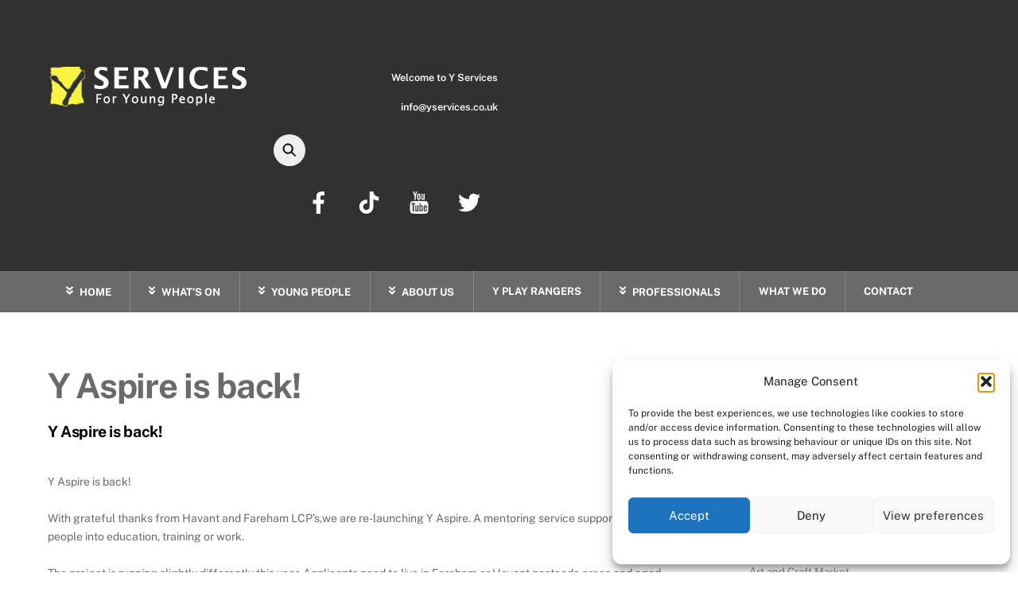

--- FILE ---
content_type: text/html; charset=UTF-8
request_url: https://yservices.co.uk/y-aspire/
body_size: 25394
content:
<!DOCTYPE html>
<html lang="en-GB">
<head>
        <meta charset="UTF-8">
        <meta name="viewport" content="width=device-width, initial-scale=1, minimum-scale=1">
        <style id="tb_inline_styles" data-no-optimize="1">.tb_animation_on{overflow-x:hidden}.themify_builder .wow{visibility:hidden;animation-fill-mode:both}[data-tf-animation]{will-change:transform,opacity,visibility}.themify_builder .tf_lax_done{transition-duration:.8s;transition-timing-function:cubic-bezier(.165,.84,.44,1)}[data-sticky-active].tb_sticky_scroll_active{z-index:1}[data-sticky-active].tb_sticky_scroll_active .hide-on-stick{display:none}@media(min-width:1281px){.hide-desktop{width:0!important;height:0!important;padding:0!important;visibility:hidden!important;margin:0!important;display:table-column!important;background:0!important;content-visibility:hidden;overflow:hidden!important}}@media(min-width:769px) and (max-width:1280px){.hide-tablet_landscape{width:0!important;height:0!important;padding:0!important;visibility:hidden!important;margin:0!important;display:table-column!important;background:0!important;content-visibility:hidden;overflow:hidden!important}}@media(min-width:681px) and (max-width:768px){.hide-tablet{width:0!important;height:0!important;padding:0!important;visibility:hidden!important;margin:0!important;display:table-column!important;background:0!important;content-visibility:hidden;overflow:hidden!important}}@media(max-width:680px){.hide-mobile{width:0!important;height:0!important;padding:0!important;visibility:hidden!important;margin:0!important;display:table-column!important;background:0!important;content-visibility:hidden;overflow:hidden!important}}@media(max-width:768px){div.module-gallery-grid{--galn:var(--galt)}}@media(max-width:680px){
                .themify_map.tf_map_loaded{width:100%!important}
                .ui.builder_button,.ui.nav li a{padding:.525em 1.15em}
                .fullheight>.row_inner:not(.tb_col_count_1){min-height:0}
                div.module-gallery-grid{--galn:var(--galm);gap:8px}
            }</style><noscript><style>.themify_builder .wow,.wow .tf_lazy{visibility:visible!important}</style></noscript>        <style id="tf_lazy_common" data-no-optimize="1">
                        img{
                max-width:100%;
                height:auto
            }
                                    :where(.tf_in_flx,.tf_flx){display:inline-flex;flex-wrap:wrap;place-items:center}
            .tf_fa,:is(em,i) tf-lottie{display:inline-block;vertical-align:middle}:is(em,i) tf-lottie{width:1.5em;height:1.5em}.tf_fa{width:1em;height:1em;stroke-width:0;stroke:currentColor;overflow:visible;fill:currentColor;pointer-events:none;text-rendering:optimizeSpeed;buffered-rendering:static}#tf_svg symbol{overflow:visible}:where(.tf_lazy){position:relative;visibility:visible;display:block;opacity:.3}.wow .tf_lazy:not(.tf_swiper-slide){visibility:hidden;opacity:1}div.tf_audio_lazy audio{visibility:hidden;height:0;display:inline}.mejs-container{visibility:visible}.tf_iframe_lazy{transition:opacity .3s ease-in-out;min-height:10px}:where(.tf_flx),.tf_swiper-wrapper{display:flex}.tf_swiper-slide{flex-shrink:0;opacity:0;width:100%;height:100%}.tf_swiper-wrapper>br,.tf_lazy.tf_swiper-wrapper .tf_lazy:after,.tf_lazy.tf_swiper-wrapper .tf_lazy:before{display:none}.tf_lazy:after,.tf_lazy:before{content:'';display:inline-block;position:absolute;width:10px!important;height:10px!important;margin:0 3px;top:50%!important;inset-inline:auto 50%!important;border-radius:100%;background-color:currentColor;visibility:visible;animation:tf-hrz-loader infinite .75s cubic-bezier(.2,.68,.18,1.08)}.tf_lazy:after{width:6px!important;height:6px!important;inset-inline:50% auto!important;margin-top:3px;animation-delay:-.4s}@keyframes tf-hrz-loader{0%,100%{transform:scale(1);opacity:1}50%{transform:scale(.1);opacity:.6}}.tf_lazy_lightbox{position:fixed;background:rgba(11,11,11,.8);color:#ccc;top:0;left:0;display:flex;align-items:center;justify-content:center;z-index:999}.tf_lazy_lightbox .tf_lazy:after,.tf_lazy_lightbox .tf_lazy:before{background:#fff}.tf_vd_lazy,tf-lottie{display:flex;flex-wrap:wrap}tf-lottie{aspect-ratio:1.777}.tf_w.tf_vd_lazy video{width:100%;height:auto;position:static;object-fit:cover}
        </style>
        <link type="image/jpg" href="https://yservices.co.uk/wp-content/uploads/2019/01/Favicon.jpg" rel="apple-touch-icon" /><link type="image/jpg" href="https://yservices.co.uk/wp-content/uploads/2019/01/Favicon.jpg" rel="icon" /><meta name='robots' content='index, follow, max-image-preview:large, max-snippet:-1, max-video-preview:-1' />

	<!-- This site is optimized with the Yoast SEO plugin v26.7 - https://yoast.com/wordpress/plugins/seo/ -->
	<title>Y Aspire is back! - Y Services</title>
	<meta name="description" content="Y Aspire is back, the mentoring service providing one-to-one returns to help people aged 16 to 25 in to work, training or education" />
	<link rel="canonical" href="https://yservices.co.uk/y-aspire/" />
	<meta property="og:locale" content="en_GB" />
	<meta property="og:type" content="article" />
	<meta property="og:title" content="Y Aspire is back! - Y Services" />
	<meta property="og:description" content="Y Aspire is back, the mentoring service providing one-to-one returns to help people aged 16 to 25 in to work, training or education" />
	<meta property="og:url" content="https://yservices.co.uk/y-aspire/" />
	<meta property="og:site_name" content="Y Services" />
	<meta property="article:publisher" content="https://www.facebook.com/Yservicesforyoungpeople" />
	<meta property="article:published_time" content="2024-03-04T12:03:14+00:00" />
	<meta property="og:image" content="https://yservices.co.uk/wp-content/uploads/2024/03/Y-Aspire-2024-600-x-600-px.jpg" />
	<meta property="og:image:width" content="600" />
	<meta property="og:image:height" content="600" />
	<meta property="og:image:type" content="image/jpeg" />
	<meta name="author" content="Andy" />
	<meta name="twitter:card" content="summary_large_image" />
	<meta name="twitter:creator" content="@ysfyp" />
	<meta name="twitter:site" content="@ysfyp" />
	<meta name="twitter:label1" content="Written by" />
	<meta name="twitter:data1" content="Andy" />
	<meta name="twitter:label2" content="Estimated reading time" />
	<meta name="twitter:data2" content="2 minutes" />
	<script type="application/ld+json" class="yoast-schema-graph">{"@context":"https://schema.org","@graph":[{"@type":"Article","@id":"https://yservices.co.uk/y-aspire/#article","isPartOf":{"@id":"https://yservices.co.uk/y-aspire/"},"author":{"name":"Andy","@id":"https://yservices.co.uk/#/schema/person/b9bc763082f77af4212eff95c7bceb9c"},"headline":"Y Aspire is back!","datePublished":"2024-03-04T12:03:14+00:00","mainEntityOfPage":{"@id":"https://yservices.co.uk/y-aspire/"},"wordCount":102,"publisher":{"@id":"https://yservices.co.uk/#organization"},"image":{"@id":"https://yservices.co.uk/y-aspire/#primaryimage"},"thumbnailUrl":"https://yservices.co.uk/wp-content/uploads/2024/03/Y-Aspire-2024-600-x-600-px.jpg","keywords":["mentor","mentoring","support"],"articleSection":["Home Page Post","News"],"inLanguage":"en-GB"},{"@type":"WebPage","@id":"https://yservices.co.uk/y-aspire/","url":"https://yservices.co.uk/y-aspire/","name":"Y Aspire is back! - Y Services","isPartOf":{"@id":"https://yservices.co.uk/#website"},"primaryImageOfPage":{"@id":"https://yservices.co.uk/y-aspire/#primaryimage"},"image":{"@id":"https://yservices.co.uk/y-aspire/#primaryimage"},"thumbnailUrl":"https://yservices.co.uk/wp-content/uploads/2024/03/Y-Aspire-2024-600-x-600-px.jpg","datePublished":"2024-03-04T12:03:14+00:00","description":"Y Aspire is back, the mentoring service providing one-to-one returns to help people aged 16 to 25 in to work, training or education","breadcrumb":{"@id":"https://yservices.co.uk/y-aspire/#breadcrumb"},"inLanguage":"en-GB","potentialAction":[{"@type":"ReadAction","target":["https://yservices.co.uk/y-aspire/"]}]},{"@type":"ImageObject","inLanguage":"en-GB","@id":"https://yservices.co.uk/y-aspire/#primaryimage","url":"https://yservices.co.uk/wp-content/uploads/2024/03/Y-Aspire-2024-600-x-600-px.jpg","contentUrl":"https://yservices.co.uk/wp-content/uploads/2024/03/Y-Aspire-2024-600-x-600-px.jpg","width":600,"height":600,"caption":"Advert for Y Aspire project"},{"@type":"BreadcrumbList","@id":"https://yservices.co.uk/y-aspire/#breadcrumb","itemListElement":[{"@type":"ListItem","position":1,"name":"Home","item":"https://yservices.co.uk/"},{"@type":"ListItem","position":2,"name":"Y Aspire is back!"}]},{"@type":"WebSite","@id":"https://yservices.co.uk/#website","url":"https://yservices.co.uk/","name":"Y Services","description":"For Young People, youth work, young people","publisher":{"@id":"https://yservices.co.uk/#organization"},"potentialAction":[{"@type":"SearchAction","target":{"@type":"EntryPoint","urlTemplate":"https://yservices.co.uk/?s={search_term_string}"},"query-input":{"@type":"PropertyValueSpecification","valueRequired":true,"valueName":"search_term_string"}}],"inLanguage":"en-GB"},{"@type":"Organization","@id":"https://yservices.co.uk/#organization","name":"Y Services","url":"https://yservices.co.uk/","logo":{"@type":"ImageObject","inLanguage":"en-GB","@id":"https://yservices.co.uk/#/schema/logo/image/","url":"https://yservices.co.uk/wp-content/uploads/2024/03/Y-Services-logo.jpg","contentUrl":"https://yservices.co.uk/wp-content/uploads/2024/03/Y-Services-logo.jpg","width":832,"height":1179,"caption":"Y Services"},"image":{"@id":"https://yservices.co.uk/#/schema/logo/image/"},"sameAs":["https://www.facebook.com/Yservicesforyoungpeople","https://x.com/ysfyp","https://www.instagram.com/y_services_for_young_people/"]},{"@type":"Person","@id":"https://yservices.co.uk/#/schema/person/b9bc763082f77af4212eff95c7bceb9c","name":"Andy","image":{"@type":"ImageObject","inLanguage":"en-GB","@id":"https://yservices.co.uk/#/schema/person/image/","url":"https://secure.gravatar.com/avatar/cfffc7f2c0a5a71a81a3197a4d2a84ed3780c6045d12f61792c77f2d298e4bd8?s=96&d=mm&r=g","contentUrl":"https://secure.gravatar.com/avatar/cfffc7f2c0a5a71a81a3197a4d2a84ed3780c6045d12f61792c77f2d298e4bd8?s=96&d=mm&r=g","caption":"Andy"},"url":"https://yservices.co.uk/author/andy/"}]}</script>
	<!-- / Yoast SEO plugin. -->


<link rel="alternate" type="application/rss+xml" title="Y Services &raquo; Feed" href="https://yservices.co.uk/feed/" />
<link rel="alternate" type="application/rss+xml" title="Y Services &raquo; Comments Feed" href="https://yservices.co.uk/comments/feed/" />
<link rel="alternate" title="oEmbed (JSON)" type="application/json+oembed" href="https://yservices.co.uk/wp-json/oembed/1.0/embed?url=https%3A%2F%2Fyservices.co.uk%2Fy-aspire%2F" />
<link rel="alternate" title="oEmbed (XML)" type="text/xml+oembed" href="https://yservices.co.uk/wp-json/oembed/1.0/embed?url=https%3A%2F%2Fyservices.co.uk%2Fy-aspire%2F&#038;format=xml" />
<style id='wp-img-auto-sizes-contain-inline-css'>
img:is([sizes=auto i],[sizes^="auto," i]){contain-intrinsic-size:3000px 1500px}
/*# sourceURL=wp-img-auto-sizes-contain-inline-css */
</style>
<link rel="preload" href="https://yservices.co.uk/wp-content/plugins/litespeed-cache/assets/css/litespeed-dummy.css?ver=6.9" as="style">
<link rel="preload" href="https://yservices.co.uk/wp-content/plugins/instagram-feed/css/sbi-styles.min.css?ver=6.10.0" as="style"><link rel='stylesheet' id='sbi_styles-css' href='https://yservices.co.uk/wp-content/plugins/instagram-feed/css/sbi-styles.min.css?ver=6.10.0' media='all' />
<style id='global-styles-inline-css'>
:root{--wp--preset--aspect-ratio--square: 1;--wp--preset--aspect-ratio--4-3: 4/3;--wp--preset--aspect-ratio--3-4: 3/4;--wp--preset--aspect-ratio--3-2: 3/2;--wp--preset--aspect-ratio--2-3: 2/3;--wp--preset--aspect-ratio--16-9: 16/9;--wp--preset--aspect-ratio--9-16: 9/16;--wp--preset--color--black: #000000;--wp--preset--color--cyan-bluish-gray: #abb8c3;--wp--preset--color--white: #ffffff;--wp--preset--color--pale-pink: #f78da7;--wp--preset--color--vivid-red: #cf2e2e;--wp--preset--color--luminous-vivid-orange: #ff6900;--wp--preset--color--luminous-vivid-amber: #fcb900;--wp--preset--color--light-green-cyan: #7bdcb5;--wp--preset--color--vivid-green-cyan: #00d084;--wp--preset--color--pale-cyan-blue: #8ed1fc;--wp--preset--color--vivid-cyan-blue: #0693e3;--wp--preset--color--vivid-purple: #9b51e0;--wp--preset--gradient--vivid-cyan-blue-to-vivid-purple: linear-gradient(135deg,rgb(6,147,227) 0%,rgb(155,81,224) 100%);--wp--preset--gradient--light-green-cyan-to-vivid-green-cyan: linear-gradient(135deg,rgb(122,220,180) 0%,rgb(0,208,130) 100%);--wp--preset--gradient--luminous-vivid-amber-to-luminous-vivid-orange: linear-gradient(135deg,rgb(252,185,0) 0%,rgb(255,105,0) 100%);--wp--preset--gradient--luminous-vivid-orange-to-vivid-red: linear-gradient(135deg,rgb(255,105,0) 0%,rgb(207,46,46) 100%);--wp--preset--gradient--very-light-gray-to-cyan-bluish-gray: linear-gradient(135deg,rgb(238,238,238) 0%,rgb(169,184,195) 100%);--wp--preset--gradient--cool-to-warm-spectrum: linear-gradient(135deg,rgb(74,234,220) 0%,rgb(151,120,209) 20%,rgb(207,42,186) 40%,rgb(238,44,130) 60%,rgb(251,105,98) 80%,rgb(254,248,76) 100%);--wp--preset--gradient--blush-light-purple: linear-gradient(135deg,rgb(255,206,236) 0%,rgb(152,150,240) 100%);--wp--preset--gradient--blush-bordeaux: linear-gradient(135deg,rgb(254,205,165) 0%,rgb(254,45,45) 50%,rgb(107,0,62) 100%);--wp--preset--gradient--luminous-dusk: linear-gradient(135deg,rgb(255,203,112) 0%,rgb(199,81,192) 50%,rgb(65,88,208) 100%);--wp--preset--gradient--pale-ocean: linear-gradient(135deg,rgb(255,245,203) 0%,rgb(182,227,212) 50%,rgb(51,167,181) 100%);--wp--preset--gradient--electric-grass: linear-gradient(135deg,rgb(202,248,128) 0%,rgb(113,206,126) 100%);--wp--preset--gradient--midnight: linear-gradient(135deg,rgb(2,3,129) 0%,rgb(40,116,252) 100%);--wp--preset--font-size--small: 13px;--wp--preset--font-size--medium: clamp(14px, 0.875rem + ((1vw - 3.2px) * 0.469), 20px);--wp--preset--font-size--large: clamp(22.041px, 1.378rem + ((1vw - 3.2px) * 1.091), 36px);--wp--preset--font-size--x-large: clamp(25.014px, 1.563rem + ((1vw - 3.2px) * 1.327), 42px);--wp--preset--font-family--system-font: -apple-system,BlinkMacSystemFont,"Segoe UI",Roboto,Oxygen-Sans,Ubuntu,Cantarell,"Helvetica Neue",sans-serif;--wp--preset--spacing--20: 0.44rem;--wp--preset--spacing--30: 0.67rem;--wp--preset--spacing--40: 1rem;--wp--preset--spacing--50: 1.5rem;--wp--preset--spacing--60: 2.25rem;--wp--preset--spacing--70: 3.38rem;--wp--preset--spacing--80: 5.06rem;--wp--preset--shadow--natural: 6px 6px 9px rgba(0, 0, 0, 0.2);--wp--preset--shadow--deep: 12px 12px 50px rgba(0, 0, 0, 0.4);--wp--preset--shadow--sharp: 6px 6px 0px rgba(0, 0, 0, 0.2);--wp--preset--shadow--outlined: 6px 6px 0px -3px rgb(255, 255, 255), 6px 6px rgb(0, 0, 0);--wp--preset--shadow--crisp: 6px 6px 0px rgb(0, 0, 0);}:where(body) { margin: 0; }.wp-site-blocks > .alignleft { float: left; margin-right: 2em; }.wp-site-blocks > .alignright { float: right; margin-left: 2em; }.wp-site-blocks > .aligncenter { justify-content: center; margin-left: auto; margin-right: auto; }:where(.wp-site-blocks) > * { margin-block-start: 24px; margin-block-end: 0; }:where(.wp-site-blocks) > :first-child { margin-block-start: 0; }:where(.wp-site-blocks) > :last-child { margin-block-end: 0; }:root { --wp--style--block-gap: 24px; }:root :where(.is-layout-flow) > :first-child{margin-block-start: 0;}:root :where(.is-layout-flow) > :last-child{margin-block-end: 0;}:root :where(.is-layout-flow) > *{margin-block-start: 24px;margin-block-end: 0;}:root :where(.is-layout-constrained) > :first-child{margin-block-start: 0;}:root :where(.is-layout-constrained) > :last-child{margin-block-end: 0;}:root :where(.is-layout-constrained) > *{margin-block-start: 24px;margin-block-end: 0;}:root :where(.is-layout-flex){gap: 24px;}:root :where(.is-layout-grid){gap: 24px;}.is-layout-flow > .alignleft{float: left;margin-inline-start: 0;margin-inline-end: 2em;}.is-layout-flow > .alignright{float: right;margin-inline-start: 2em;margin-inline-end: 0;}.is-layout-flow > .aligncenter{margin-left: auto !important;margin-right: auto !important;}.is-layout-constrained > .alignleft{float: left;margin-inline-start: 0;margin-inline-end: 2em;}.is-layout-constrained > .alignright{float: right;margin-inline-start: 2em;margin-inline-end: 0;}.is-layout-constrained > .aligncenter{margin-left: auto !important;margin-right: auto !important;}.is-layout-constrained > :where(:not(.alignleft):not(.alignright):not(.alignfull)){margin-left: auto !important;margin-right: auto !important;}body .is-layout-flex{display: flex;}.is-layout-flex{flex-wrap: wrap;align-items: center;}.is-layout-flex > :is(*, div){margin: 0;}body .is-layout-grid{display: grid;}.is-layout-grid > :is(*, div){margin: 0;}body{font-family: var(--wp--preset--font-family--system-font);font-size: var(--wp--preset--font-size--medium);line-height: 1.6;padding-top: 0px;padding-right: 0px;padding-bottom: 0px;padding-left: 0px;}a:where(:not(.wp-element-button)){text-decoration: underline;}:root :where(.wp-element-button, .wp-block-button__link){background-color: #32373c;border-width: 0;color: #fff;font-family: inherit;font-size: inherit;font-style: inherit;font-weight: inherit;letter-spacing: inherit;line-height: inherit;padding-top: calc(0.667em + 2px);padding-right: calc(1.333em + 2px);padding-bottom: calc(0.667em + 2px);padding-left: calc(1.333em + 2px);text-decoration: none;text-transform: inherit;}.has-black-color{color: var(--wp--preset--color--black) !important;}.has-cyan-bluish-gray-color{color: var(--wp--preset--color--cyan-bluish-gray) !important;}.has-white-color{color: var(--wp--preset--color--white) !important;}.has-pale-pink-color{color: var(--wp--preset--color--pale-pink) !important;}.has-vivid-red-color{color: var(--wp--preset--color--vivid-red) !important;}.has-luminous-vivid-orange-color{color: var(--wp--preset--color--luminous-vivid-orange) !important;}.has-luminous-vivid-amber-color{color: var(--wp--preset--color--luminous-vivid-amber) !important;}.has-light-green-cyan-color{color: var(--wp--preset--color--light-green-cyan) !important;}.has-vivid-green-cyan-color{color: var(--wp--preset--color--vivid-green-cyan) !important;}.has-pale-cyan-blue-color{color: var(--wp--preset--color--pale-cyan-blue) !important;}.has-vivid-cyan-blue-color{color: var(--wp--preset--color--vivid-cyan-blue) !important;}.has-vivid-purple-color{color: var(--wp--preset--color--vivid-purple) !important;}.has-black-background-color{background-color: var(--wp--preset--color--black) !important;}.has-cyan-bluish-gray-background-color{background-color: var(--wp--preset--color--cyan-bluish-gray) !important;}.has-white-background-color{background-color: var(--wp--preset--color--white) !important;}.has-pale-pink-background-color{background-color: var(--wp--preset--color--pale-pink) !important;}.has-vivid-red-background-color{background-color: var(--wp--preset--color--vivid-red) !important;}.has-luminous-vivid-orange-background-color{background-color: var(--wp--preset--color--luminous-vivid-orange) !important;}.has-luminous-vivid-amber-background-color{background-color: var(--wp--preset--color--luminous-vivid-amber) !important;}.has-light-green-cyan-background-color{background-color: var(--wp--preset--color--light-green-cyan) !important;}.has-vivid-green-cyan-background-color{background-color: var(--wp--preset--color--vivid-green-cyan) !important;}.has-pale-cyan-blue-background-color{background-color: var(--wp--preset--color--pale-cyan-blue) !important;}.has-vivid-cyan-blue-background-color{background-color: var(--wp--preset--color--vivid-cyan-blue) !important;}.has-vivid-purple-background-color{background-color: var(--wp--preset--color--vivid-purple) !important;}.has-black-border-color{border-color: var(--wp--preset--color--black) !important;}.has-cyan-bluish-gray-border-color{border-color: var(--wp--preset--color--cyan-bluish-gray) !important;}.has-white-border-color{border-color: var(--wp--preset--color--white) !important;}.has-pale-pink-border-color{border-color: var(--wp--preset--color--pale-pink) !important;}.has-vivid-red-border-color{border-color: var(--wp--preset--color--vivid-red) !important;}.has-luminous-vivid-orange-border-color{border-color: var(--wp--preset--color--luminous-vivid-orange) !important;}.has-luminous-vivid-amber-border-color{border-color: var(--wp--preset--color--luminous-vivid-amber) !important;}.has-light-green-cyan-border-color{border-color: var(--wp--preset--color--light-green-cyan) !important;}.has-vivid-green-cyan-border-color{border-color: var(--wp--preset--color--vivid-green-cyan) !important;}.has-pale-cyan-blue-border-color{border-color: var(--wp--preset--color--pale-cyan-blue) !important;}.has-vivid-cyan-blue-border-color{border-color: var(--wp--preset--color--vivid-cyan-blue) !important;}.has-vivid-purple-border-color{border-color: var(--wp--preset--color--vivid-purple) !important;}.has-vivid-cyan-blue-to-vivid-purple-gradient-background{background: var(--wp--preset--gradient--vivid-cyan-blue-to-vivid-purple) !important;}.has-light-green-cyan-to-vivid-green-cyan-gradient-background{background: var(--wp--preset--gradient--light-green-cyan-to-vivid-green-cyan) !important;}.has-luminous-vivid-amber-to-luminous-vivid-orange-gradient-background{background: var(--wp--preset--gradient--luminous-vivid-amber-to-luminous-vivid-orange) !important;}.has-luminous-vivid-orange-to-vivid-red-gradient-background{background: var(--wp--preset--gradient--luminous-vivid-orange-to-vivid-red) !important;}.has-very-light-gray-to-cyan-bluish-gray-gradient-background{background: var(--wp--preset--gradient--very-light-gray-to-cyan-bluish-gray) !important;}.has-cool-to-warm-spectrum-gradient-background{background: var(--wp--preset--gradient--cool-to-warm-spectrum) !important;}.has-blush-light-purple-gradient-background{background: var(--wp--preset--gradient--blush-light-purple) !important;}.has-blush-bordeaux-gradient-background{background: var(--wp--preset--gradient--blush-bordeaux) !important;}.has-luminous-dusk-gradient-background{background: var(--wp--preset--gradient--luminous-dusk) !important;}.has-pale-ocean-gradient-background{background: var(--wp--preset--gradient--pale-ocean) !important;}.has-electric-grass-gradient-background{background: var(--wp--preset--gradient--electric-grass) !important;}.has-midnight-gradient-background{background: var(--wp--preset--gradient--midnight) !important;}.has-small-font-size{font-size: var(--wp--preset--font-size--small) !important;}.has-medium-font-size{font-size: var(--wp--preset--font-size--medium) !important;}.has-large-font-size{font-size: var(--wp--preset--font-size--large) !important;}.has-x-large-font-size{font-size: var(--wp--preset--font-size--x-large) !important;}.has-system-font-font-family{font-family: var(--wp--preset--font-family--system-font) !important;}
:root :where(.wp-block-pullquote){font-size: clamp(0.984em, 0.984rem + ((1vw - 0.2em) * 0.645), 1.5em);line-height: 1.6;}
/*# sourceURL=global-styles-inline-css */
</style>
<link rel="preload" href="https://yservices.co.uk/wp-content/plugins/accesspress-twitter-feed/css/jquery.bxslider.css?ver=1.6.9" as="style"><link rel='stylesheet' id='aptf-bxslider-css' href='https://yservices.co.uk/wp-content/plugins/accesspress-twitter-feed/css/jquery.bxslider.css?ver=1.6.9' media='all' />
<link rel="preload" href="https://yservices.co.uk/wp-content/plugins/accesspress-twitter-feed/css/frontend.css?ver=1.6.9" as="style"><link rel='stylesheet' id='aptf-front-css-css' href='https://yservices.co.uk/wp-content/plugins/accesspress-twitter-feed/css/frontend.css?ver=1.6.9' media='all' />
<link rel="preload" href="https://yservices.co.uk/wp-content/plugins/accesspress-twitter-feed/css/fonts.css?ver=1.6.9" as="style"><link rel='stylesheet' id='aptf-font-css-css' href='https://yservices.co.uk/wp-content/plugins/accesspress-twitter-feed/css/fonts.css?ver=1.6.9' media='all' />
<link rel="preload" href="https://yservices.co.uk/wp-content/plugins/complianz-gdpr/assets/css/cookieblocker.min.css?ver=1767782502" as="style"><link rel='stylesheet' id='cmplz-general-css' href='https://yservices.co.uk/wp-content/plugins/complianz-gdpr/assets/css/cookieblocker.min.css?ver=1767782502' media='all' />
<link rel="preload" href="https://yservices.co.uk/wp-content/plugins/themify-event-post/assets/style.css?ver=6.9" as="style"><link rel='stylesheet' id='themify-event-post-css' href='https://yservices.co.uk/wp-content/plugins/themify-event-post/assets/style.css?ver=6.9' media='all' />
<script src="https://yservices.co.uk/wp-includes/js/jquery/jquery.min.js?ver=3.7.1" id="jquery-core-js"></script>
<script src="https://yservices.co.uk/wp-includes/js/jquery/jquery-migrate.min.js?ver=3.4.1" id="jquery-migrate-js"></script>
<script src="https://yservices.co.uk/wp-content/plugins/accesspress-twitter-feed/js/jquery.bxslider.min.js?ver=1.6.9" id="aptf-bxslider-js"></script>
<script src="https://yservices.co.uk/wp-content/plugins/accesspress-twitter-feed/js/frontend.js?ver=1.6.9" id="aptf-front-js-js"></script>
<link rel="https://api.w.org/" href="https://yservices.co.uk/wp-json/" /><link rel="alternate" title="JSON" type="application/json" href="https://yservices.co.uk/wp-json/wp/v2/posts/3303" /><link rel="EditURI" type="application/rsd+xml" title="RSD" href="https://yservices.co.uk/xmlrpc.php?rsd" />
<meta name="generator" content="WordPress 6.9" />
<link rel='shortlink' href='https://yservices.co.uk/?p=3303' />
			<style>.cmplz-hidden {
					display: none !important;
				}</style>
	<style>
	@keyframes themifyAnimatedBG{
		0%{background-color:#33baab}100%{background-color:#e33b9e}50%{background-color:#4961d7}33.3%{background-color:#2ea85c}25%{background-color:#2bb8ed}20%{background-color:#dd5135}
	}
	.module_row.animated-bg{
		animation:themifyAnimatedBG 30000ms infinite alternate
	}
	</style>
	<link rel="prefetch" href="https://yservices.co.uk/wp-content/themes/themify-ultra/js/themify-script.js?ver=8.0.8" as="script" fetchpriority="low"><link rel="prefetch" href="https://yservices.co.uk/wp-content/themes/themify-ultra/themify/js/modules/themify-sidemenu.js?ver=8.2.0" as="script" fetchpriority="low"><link rel="preload" href="https://yservices.co.uk/wp-content/uploads/2019/01/Y-Servises-Logo.png" as="image"><link rel="preload" href="https://yservices.co.uk/wp-content/themes/themify-ultra/themify/themify-builder/js/themify-builder-script.js?ver=8.2.0" as="script" fetchpriority="low"><link rel="prefetch" href="https://yservices.co.uk/wp-content/themes/themify-ultra/themify/themify-builder/js/modules/menu.js?ver=8.2.0" as="script" fetchpriority="low"><style id="tf_gf_fonts_style">@font-face{font-family:'Public Sans';font-style:italic;font-display:swap;src:url(https://fonts.gstatic.com/s/publicsans/v21/ijwTs572Xtc6ZYQws9YVwnNDTJPax9k0.woff2) format('woff2');unicode-range:U+0102-0103,U+0110-0111,U+0128-0129,U+0168-0169,U+01A0-01A1,U+01AF-01B0,U+0300-0301,U+0303-0304,U+0308-0309,U+0323,U+0329,U+1EA0-1EF9,U+20AB;}@font-face{font-family:'Public Sans';font-style:italic;font-display:swap;src:url(https://fonts.gstatic.com/s/publicsans/v21/ijwTs572Xtc6ZYQws9YVwnNDTJLax9k0.woff2) format('woff2');unicode-range:U+0100-02BA,U+02BD-02C5,U+02C7-02CC,U+02CE-02D7,U+02DD-02FF,U+0304,U+0308,U+0329,U+1D00-1DBF,U+1E00-1E9F,U+1EF2-1EFF,U+2020,U+20A0-20AB,U+20AD-20C0,U+2113,U+2C60-2C7F,U+A720-A7FF;}@font-face{font-family:'Public Sans';font-style:italic;font-display:swap;src:url(https://fonts.gstatic.com/s/publicsans/v21/ijwTs572Xtc6ZYQws9YVwnNDTJzaxw.woff2) format('woff2');unicode-range:U+0000-00FF,U+0131,U+0152-0153,U+02BB-02BC,U+02C6,U+02DA,U+02DC,U+0304,U+0308,U+0329,U+2000-206F,U+20AC,U+2122,U+2191,U+2193,U+2212,U+2215,U+FEFF,U+FFFD;}@font-face{font-family:'Public Sans';font-style:italic;font-weight:600;font-display:swap;src:url(https://fonts.gstatic.com/s/publicsans/v21/ijwTs572Xtc6ZYQws9YVwnNDTJPax9k0.woff2) format('woff2');unicode-range:U+0102-0103,U+0110-0111,U+0128-0129,U+0168-0169,U+01A0-01A1,U+01AF-01B0,U+0300-0301,U+0303-0304,U+0308-0309,U+0323,U+0329,U+1EA0-1EF9,U+20AB;}@font-face{font-family:'Public Sans';font-style:italic;font-weight:600;font-display:swap;src:url(https://fonts.gstatic.com/s/publicsans/v21/ijwTs572Xtc6ZYQws9YVwnNDTJLax9k0.woff2) format('woff2');unicode-range:U+0100-02BA,U+02BD-02C5,U+02C7-02CC,U+02CE-02D7,U+02DD-02FF,U+0304,U+0308,U+0329,U+1D00-1DBF,U+1E00-1E9F,U+1EF2-1EFF,U+2020,U+20A0-20AB,U+20AD-20C0,U+2113,U+2C60-2C7F,U+A720-A7FF;}@font-face{font-family:'Public Sans';font-style:italic;font-weight:600;font-display:swap;src:url(https://fonts.gstatic.com/s/publicsans/v21/ijwTs572Xtc6ZYQws9YVwnNDTJzaxw.woff2) format('woff2');unicode-range:U+0000-00FF,U+0131,U+0152-0153,U+02BB-02BC,U+02C6,U+02DA,U+02DC,U+0304,U+0308,U+0329,U+2000-206F,U+20AC,U+2122,U+2191,U+2193,U+2212,U+2215,U+FEFF,U+FFFD;}@font-face{font-family:'Public Sans';font-style:italic;font-weight:700;font-display:swap;src:url(https://fonts.gstatic.com/s/publicsans/v21/ijwTs572Xtc6ZYQws9YVwnNDTJPax9k0.woff2) format('woff2');unicode-range:U+0102-0103,U+0110-0111,U+0128-0129,U+0168-0169,U+01A0-01A1,U+01AF-01B0,U+0300-0301,U+0303-0304,U+0308-0309,U+0323,U+0329,U+1EA0-1EF9,U+20AB;}@font-face{font-family:'Public Sans';font-style:italic;font-weight:700;font-display:swap;src:url(https://fonts.gstatic.com/s/publicsans/v21/ijwTs572Xtc6ZYQws9YVwnNDTJLax9k0.woff2) format('woff2');unicode-range:U+0100-02BA,U+02BD-02C5,U+02C7-02CC,U+02CE-02D7,U+02DD-02FF,U+0304,U+0308,U+0329,U+1D00-1DBF,U+1E00-1E9F,U+1EF2-1EFF,U+2020,U+20A0-20AB,U+20AD-20C0,U+2113,U+2C60-2C7F,U+A720-A7FF;}@font-face{font-family:'Public Sans';font-style:italic;font-weight:700;font-display:swap;src:url(https://fonts.gstatic.com/s/publicsans/v21/ijwTs572Xtc6ZYQws9YVwnNDTJzaxw.woff2) format('woff2');unicode-range:U+0000-00FF,U+0131,U+0152-0153,U+02BB-02BC,U+02C6,U+02DA,U+02DC,U+0304,U+0308,U+0329,U+2000-206F,U+20AC,U+2122,U+2191,U+2193,U+2212,U+2215,U+FEFF,U+FFFD;}@font-face{font-family:'Public Sans';font-display:swap;src:url(https://fonts.gstatic.com/s/publicsans/v21/ijwRs572Xtc6ZYQws9YVwnNJfJ7Cww.woff2) format('woff2');unicode-range:U+0102-0103,U+0110-0111,U+0128-0129,U+0168-0169,U+01A0-01A1,U+01AF-01B0,U+0300-0301,U+0303-0304,U+0308-0309,U+0323,U+0329,U+1EA0-1EF9,U+20AB;}@font-face{font-family:'Public Sans';font-display:swap;src:url(https://fonts.gstatic.com/s/publicsans/v21/ijwRs572Xtc6ZYQws9YVwnNIfJ7Cww.woff2) format('woff2');unicode-range:U+0100-02BA,U+02BD-02C5,U+02C7-02CC,U+02CE-02D7,U+02DD-02FF,U+0304,U+0308,U+0329,U+1D00-1DBF,U+1E00-1E9F,U+1EF2-1EFF,U+2020,U+20A0-20AB,U+20AD-20C0,U+2113,U+2C60-2C7F,U+A720-A7FF;}@font-face{font-family:'Public Sans';font-display:swap;src:url(https://fonts.gstatic.com/s/publicsans/v21/ijwRs572Xtc6ZYQws9YVwnNGfJ4.woff2) format('woff2');unicode-range:U+0000-00FF,U+0131,U+0152-0153,U+02BB-02BC,U+02C6,U+02DA,U+02DC,U+0304,U+0308,U+0329,U+2000-206F,U+20AC,U+2122,U+2191,U+2193,U+2212,U+2215,U+FEFF,U+FFFD;}@font-face{font-family:'Public Sans';font-weight:600;font-display:swap;src:url(https://fonts.gstatic.com/s/publicsans/v21/ijwRs572Xtc6ZYQws9YVwnNJfJ7Cww.woff2) format('woff2');unicode-range:U+0102-0103,U+0110-0111,U+0128-0129,U+0168-0169,U+01A0-01A1,U+01AF-01B0,U+0300-0301,U+0303-0304,U+0308-0309,U+0323,U+0329,U+1EA0-1EF9,U+20AB;}@font-face{font-family:'Public Sans';font-weight:600;font-display:swap;src:url(https://fonts.gstatic.com/s/publicsans/v21/ijwRs572Xtc6ZYQws9YVwnNIfJ7Cww.woff2) format('woff2');unicode-range:U+0100-02BA,U+02BD-02C5,U+02C7-02CC,U+02CE-02D7,U+02DD-02FF,U+0304,U+0308,U+0329,U+1D00-1DBF,U+1E00-1E9F,U+1EF2-1EFF,U+2020,U+20A0-20AB,U+20AD-20C0,U+2113,U+2C60-2C7F,U+A720-A7FF;}@font-face{font-family:'Public Sans';font-weight:600;font-display:swap;src:url(https://fonts.gstatic.com/s/publicsans/v21/ijwRs572Xtc6ZYQws9YVwnNGfJ4.woff2) format('woff2');unicode-range:U+0000-00FF,U+0131,U+0152-0153,U+02BB-02BC,U+02C6,U+02DA,U+02DC,U+0304,U+0308,U+0329,U+2000-206F,U+20AC,U+2122,U+2191,U+2193,U+2212,U+2215,U+FEFF,U+FFFD;}@font-face{font-family:'Public Sans';font-weight:700;font-display:swap;src:url(https://fonts.gstatic.com/s/publicsans/v21/ijwRs572Xtc6ZYQws9YVwnNJfJ7Cww.woff2) format('woff2');unicode-range:U+0102-0103,U+0110-0111,U+0128-0129,U+0168-0169,U+01A0-01A1,U+01AF-01B0,U+0300-0301,U+0303-0304,U+0308-0309,U+0323,U+0329,U+1EA0-1EF9,U+20AB;}@font-face{font-family:'Public Sans';font-weight:700;font-display:swap;src:url(https://fonts.gstatic.com/s/publicsans/v21/ijwRs572Xtc6ZYQws9YVwnNIfJ7Cww.woff2) format('woff2');unicode-range:U+0100-02BA,U+02BD-02C5,U+02C7-02CC,U+02CE-02D7,U+02DD-02FF,U+0304,U+0308,U+0329,U+1D00-1DBF,U+1E00-1E9F,U+1EF2-1EFF,U+2020,U+20A0-20AB,U+20AD-20C0,U+2113,U+2C60-2C7F,U+A720-A7FF;}@font-face{font-family:'Public Sans';font-weight:700;font-display:swap;src:url(https://fonts.gstatic.com/s/publicsans/v21/ijwRs572Xtc6ZYQws9YVwnNGfJ4.woff2) format('woff2');unicode-range:U+0000-00FF,U+0131,U+0152-0153,U+02BB-02BC,U+02C6,U+02DA,U+02DC,U+0304,U+0308,U+0329,U+2000-206F,U+20AC,U+2122,U+2191,U+2193,U+2212,U+2215,U+FEFF,U+FFFD;}</style><link rel="preload" fetchpriority="high" href="https://yservices.co.uk/wp-content/uploads/themify-concate/2601557842/themify-2708185557.css" as="style"><link fetchpriority="high" id="themify_concate-css" rel="stylesheet" href="https://yservices.co.uk/wp-content/uploads/themify-concate/2601557842/themify-2708185557.css"></head>
<body class="wp-singular post-template-default single single-post postid-3303 single-format-standard wp-theme-themify-ultra skin-default sidebar1 default_width no-home tb_animation_on ready-view header-classic fixed-header-enabled footer-none tagline-off search-off menu-split footer-off single-classic-layout sticky_sidebar_enabled sidemenu-active">
<a class="screen-reader-text skip-to-content" href="#content">Skip to content</a><svg id="tf_svg" style="display:none"><defs><symbol id="tf-ti-search" viewBox="0 0 32 32"><path d="m31.25 29.875-1.313 1.313-9.75-9.75a12.019 12.019 0 0 1-7.938 3c-6.75 0-12.25-5.5-12.25-12.25 0-3.25 1.25-6.375 3.563-8.688C5.875 1.25 8.937-.063 12.25-.063c6.75 0 12.25 5.5 12.25 12.25 0 3-1.125 5.813-3 7.938zm-19-7.312c5.688 0 10.313-4.688 10.313-10.375S17.938 1.813 12.25 1.813c-2.813 0-5.375 1.125-7.313 3.063-2 1.938-3.063 4.563-3.063 7.313 0 5.688 4.625 10.375 10.375 10.375z"/></symbol><symbol id="tf-fab-facebook" viewBox="0 0 17 32"><path d="M13.5 5.31q-1.13 0-1.78.38t-.85.94-.18 1.43V12H16l-.75 5.69h-4.56V32H4.8V17.7H0V12h4.8V7.5q0-3.56 2-5.53T12.13 0q2.68 0 4.37.25v5.06h-3z"/></symbol><symbol id="tf-fab-tiktok" viewBox="0 0 28 32"><path d="M28 13.12c-2.75 0-5.44-.85-7.67-2.45v11.17a10.16 10.16 0 1 1-8.77-10.07v5.62a4.66 4.66 0 1 0 3.27 4.45V0h5.5a7.63 7.63 0 0 0 3.48 6.4A7.57 7.57 0 0 0 28 7.66Zm0 0"/></symbol><symbol id="tf-ti-youtube" viewBox="0 0 32 32"><path d="M15.63 12.06c-.82 0-1.44-.25-1.88-.87-.31-.5-.5-1.19-.5-2.13V5.94c0-.94.19-1.63.5-2.07.44-.62 1.06-.93 1.88-.93s1.43.31 1.87.93c.38.44.5 1.13.5 2.07v3.12c0 .94-.13 1.7-.5 2.13-.44.62-1.06.87-1.88.87zm-.76-6.43v3.75c0 .8.26 1.24.76 1.24.56 0 .74-.43.74-1.24V5.62c0-.8-.18-1.25-.75-1.25-.5 0-.74.44-.74 1.25zm4.63 5.8c.13.45.5.63 1.06.63s1.2-.31 1.82-1.06v.94H24V3.06h-1.62v6.82c-.38.5-.7.75-1 .75-.25 0-.38-.13-.38-.38-.06-.06-.06-.25-.06-.62V3.06H19.3v7c0 .7.07 1.13.2 1.38zm6.19 10.82c0-.81-.32-1.25-.82-1.25-.56 0-.8.44-.8 1.25v.81h1.62v-.81zM8.19 3.31c.56 1.7.94 2.94 1.12 3.82v4.8h1.75v-4.8L13.26 0h-1.82l-1.25 4.7L8.94 0H7.06c.38 1.13.75 2.25 1.13 3.31zm20.56 13.25c.5 2 .5 4.13.5 6.25 0 2-.06 4.25-.5 6.25a3.25 3.25 0 0 1-2.81 2.57C22.62 32 19.3 32 16 32s-6.63 0-9.94-.37a3.25 3.25 0 0 1-2.81-2.57c-.5-2-.5-4.25-.5-6.25 0-2.12.06-4.25.5-6.25a3.25 3.25 0 0 1 2.87-2.62c3.25-.38 6.57-.38 9.88-.38s6.62 0 9.94.38a3.25 3.25 0 0 1 2.8 2.62zm-18.44 1.75V16.7H4.75v1.62h1.88v10.2h1.8V18.3h1.88zm4.81 10.19v-8.81h-1.56v6.75c-.37.5-.69.75-1 .75-.25 0-.37-.13-.37-.38-.07-.06-.07-.25-.07-.62v-6.5h-1.56v7c0 .62.06 1 .13 1.25.12.5.5.68 1.06.68s1.19-.37 1.81-1.06v.94h1.56zm6.07-2.63v-3.56c0-.81 0-1.37-.13-1.75-.18-.62-.62-1-1.25-1s-1.18.32-1.68 1V16.7h-1.57v11.8h1.57v-.88c.56.7 1.06 1 1.68 1s1.07-.3 1.25-1c.13-.37.13-.93.13-1.75zm6.06-1.5v-1.8c0-.95-.13-1.63-.5-2.07-.44-.63-1.06-.94-1.88-.94s-1.43.31-1.93.94a3.5 3.5 0 0 0-.5 2.06v3.07c0 .93.18 1.68.56 2.06a2.2 2.2 0 0 0 1.94.94c.81 0 1.5-.32 1.87-.94.25-.32.38-.63.38-1 .06-.13.06-.5.06-1v-.25h-1.62c0 .62 0 1-.07 1.12-.06.38-.31.63-.68.63-.57 0-.82-.44-.82-1.25v-1.57h3.19zm-7.63-2.18c0-.75-.25-1.19-.68-1.19-.25 0-.57.13-.82.44v5.37c.25.25.57.38.82.38.43 0 .68-.38.68-1.19v-3.81z"/></symbol><symbol id="tf-fab-twitter" viewBox="0 0 32 32"><path d="M28.69 9.5q.06.25.06.81 0 3.32-1.25 6.6t-3.53 6-5.9 4.4-8 1.7Q4.56 29 0 26.05q.69.07 1.56.07 4.57 0 8.2-2.82-2.2 0-3.85-1.28T3.63 18.8q.62.07 1.19.07.87 0 1.75-.2-1.5-.3-2.7-1.24T2 15.16t-.69-2.9v-.13q1.38.8 2.94.87-2.94-2-2.94-5.5 0-1.75.94-3.31Q4.7 7.25 8.22 9.06t7.53 2q-.12-.75-.12-1.5 0-2.69 1.9-4.62T22.13 3Q25 3 26.94 5.06q2.25-.43 4.19-1.56-.75 2.31-2.88 3.63 1.88-.25 3.75-1.07-1.37 2-3.31 3.44z"/></symbol><symbol id="tf-fas-angle-double-down" viewBox="0 0 20 32"><path d="M8.94 16 .44 7.5Q0 7.06 0 6.44t.44-1.07L1.88 4q.43-.44 1.06-.44T4 4l6 6 6-6q.44-.44 1.06-.44t1.07.44l1.44 1.37q.43.44.43 1.07t-.43 1.06l-8.5 8.5q-.44.44-1.07.44T8.94 16zm2.12 12q-.43.44-1.06.44T8.94 28l-8.5-8.5Q0 19.06 0 18.44t.44-1.07L1.87 16q.44-.44 1.07-.44T4 16l6 6 6-6q.44-.44 1.06-.44t1.07.44l1.43 1.37q.44.44.44 1.07t-.44 1.06z"/></symbol><style id="tf_fonts_style">.tf_fa.tf-fas-angle-double-down{width:0.625em}</style></defs></svg><script> </script><div id="pagewrap" class="tf_box hfeed site">
					<div id="headerwrap"  class=' tf_box'>

			
										                                                    <div class="header-icons tf_hide">
                                <a id="menu-icon" class="tf_inline_b tf_text_dec" href="#mobile-menu" aria-label="Menu"><span class="menu-icon-inner tf_inline_b tf_vmiddle tf_overflow"></span><span class="screen-reader-text">Menu</span></a>
				                            </div>
                        
			<header id="header" class="tf_box pagewidth tf_clearfix" itemscope="itemscope" itemtype="https://schema.org/WPHeader">

	            
	            <div class="header-bar tf_box">
				    <div id="site-logo"><a href="https://yservices.co.uk" title="Y Services"><img  src="https://yservices.co.uk/wp-content/uploads/2019/01/Y-Servises-Logo.png" alt="Y Services" class="site-logo-image" data-tf-not-load="1" fetchpriority="high"></a></div>				</div>
				<!-- /.header-bar -->

									<div id="mobile-menu" class="sidemenu sidemenu-off tf_scrollbar">
												
						<div class="navbar-wrapper tf_clearfix">
                                                        <div class="navbar-wrapper-inner">
                            																						<div class="social-widget tf_inline_b tf_vmiddle">
																	    								</div>
								<!-- /.social-widget -->
							
							
							
							<nav id="main-nav-wrap" itemscope="itemscope" itemtype="https://schema.org/SiteNavigationElement">
								<ul id="main-nav" class="main-nav tf_clearfix tf_box"><li  id="menu-item-15" class="menu-item-page-10 menu-item menu-item-type-post_type menu-item-object-page menu-item-home menu-item-has-children has-sub-menu menu-item-15" aria-haspopup="true"><a  href="https://yservices.co.uk/"><em> <svg  class="tf_fa tf-fas-angle-double-down" aria-hidden="true"><use href="#tf-fas-angle-double-down"></use></svg></em> Home<span class="child-arrow"></span></a> <ul class="sub-menu"><li  id="menu-item-582" class="menu-item-page-579 menu-item menu-item-type-post_type menu-item-object-page menu-item-582 menu-page-579-parent-15"><a  href="https://yservices.co.uk/downloads/">Downloadable forms</a> </li>
</ul></li>
<li  id="menu-item-564" class="menu-item-page-550 menu-item menu-item-type-post_type menu-item-object-page menu-item-has-children has-sub-menu menu-item-564" aria-haspopup="true"><a  href="https://yservices.co.uk/news/"><em> <svg  class="tf_fa tf-fas-angle-double-down" aria-hidden="true"><use href="#tf-fas-angle-double-down"></use></svg></em> What’s on<span class="child-arrow"></span></a> <ul class="sub-menu"><li  id="menu-item-1558" class="menu-item-page-1550 menu-item menu-item-type-post_type menu-item-object-page menu-item-1558 menu-page-1550-parent-564"><a  href="https://yservices.co.uk/covid-19/">Covid-19</a> </li>
<li  id="menu-item-1415" class="menu-item-page-1226 menu-item menu-item-type-post_type menu-item-object-page menu-item-1415 menu-page-1226-parent-564"><a  href="https://yservices.co.uk/fareham-2/">Fareham</a> </li>
<li  id="menu-item-1414" class="menu-item-page-1230 menu-item menu-item-type-post_type menu-item-object-page menu-item-1414 menu-page-1230-parent-564"><a  href="https://yservices.co.uk/gosport/">Gosport</a> </li>
<li  id="menu-item-1413" class="menu-item-page-1233 menu-item menu-item-type-post_type menu-item-object-page menu-item-1413 menu-page-1233-parent-564"><a  href="https://yservices.co.uk/havant/">Havant</a> </li>
<li  id="menu-item-2028" class="menu-item-page-2022 menu-item menu-item-type-post_type menu-item-object-page menu-item-2028 menu-page-2022-parent-564"><a  href="https://yservices.co.uk/portsmouth/">Portsmouth</a> </li>
<li  id="menu-item-1416" class="menu-item-page-1218 menu-item menu-item-type-post_type menu-item-object-page menu-item-1416 menu-page-1218-parent-564"><a  href="https://yservices.co.uk/winchester/">Winchester</a> </li>
</ul></li>
<li  id="menu-item-399" class="menu-item-page-356 menu-item menu-item-type-post_type menu-item-object-page menu-item-has-children has-sub-menu menu-item-399" aria-haspopup="true"><a  href="https://yservices.co.uk/young-people/"><em> <svg  class="tf_fa tf-fas-angle-double-down" aria-hidden="true"><use href="#tf-fas-angle-double-down"></use></svg></em> Young People<span class="child-arrow"></span></a> <ul class="sub-menu"><li  id="menu-item-1956" class="menu-item-page-1831 menu-item menu-item-type-post_type menu-item-object-page menu-item-1956 menu-page-1831-parent-399"><a  href="https://yservices.co.uk/detached-youth-projects/">Detached Youth Projects</a> </li>
<li  id="menu-item-651" class="menu-item-page-615 menu-item menu-item-type-post_type menu-item-object-page menu-item-651 menu-page-615-parent-399"><a  href="https://yservices.co.uk/youth-work/">Y Music</a> </li>
<li  id="menu-item-1623" class="menu-item-page-1060 menu-item menu-item-type-post_type menu-item-object-page menu-item-has-children has-sub-menu menu-item-1623 menu-page-1060-parent-399" aria-haspopup="true"><a  href="https://yservices.co.uk/lgbt/">LGBTQ+<span class="child-arrow"></span></a> <ul class="sub-menu"><li  id="menu-item-1829" class="menu-item-page-1323 menu-item menu-item-type-post_type menu-item-object-page menu-item-1829 menu-page-1323-parent-1623"><a  href="https://yservices.co.uk/lgbt-links/">LGBT+ links</a> </li>
<li  id="menu-item-1622" class="menu-item-page-942 menu-item menu-item-type-post_type menu-item-object-page menu-item-1622 menu-page-942-parent-1623"><a  href="https://yservices.co.uk/voices-for-heritage/">Voices For Heritage</a> </li>
</ul></li>
</ul></li>
<li  id="menu-item-452" class="menu-item-page-404 menu-item menu-item-type-post_type menu-item-object-page menu-item-has-children has-sub-menu menu-item-452" aria-haspopup="true"><a  href="https://yservices.co.uk/about-the-team/"><em> <svg  class="tf_fa tf-fas-angle-double-down" aria-hidden="true"><use href="#tf-fas-angle-double-down"></use></svg></em> About Us<span class="child-arrow"></span></a> <ul class="sub-menu"><li  id="menu-item-482" class="menu-item-page-464 menu-item menu-item-type-post_type menu-item-object-page menu-item-482 menu-page-464-parent-452"><a  href="https://yservices.co.uk/about-our-promise/">Our Promise</a> </li>
<li  id="menu-item-463" class="menu-item-page-455 menu-item menu-item-type-post_type menu-item-object-page menu-item-privacy-policy menu-item-463 menu-page-455-parent-452"><a  rel="privacy-policy" href="https://yservices.co.uk/about-our-policies/">About Our Policies</a> </li>
<li  id="menu-item-453" class="menu-item-page-404 menu-item menu-item-type-post_type menu-item-object-page menu-item-has-children has-sub-menu menu-item-453 menu-page-404-parent-452" aria-haspopup="true"><a  href="https://yservices.co.uk/about-the-team/">About The Team<span class="child-arrow"></span></a> <ul class="sub-menu"><li  id="menu-item-1957" class="menu-item-page-630 menu-item menu-item-type-post_type menu-item-object-page menu-item-1957 menu-page-630-parent-453"><a  href="https://yservices.co.uk/join-the-team/">Join the Team</a> </li>
</ul></li>
<li  id="menu-item-454" class="menu-item-page-430 menu-item menu-item-type-post_type menu-item-object-page menu-item-454 menu-page-430-parent-452"><a  href="https://yservices.co.uk/about-our-work/">About Our Work</a> </li>
</ul></li>
<li  id="menu-item-515" class="menu-item-page-495 menu-item menu-item-type-post_type menu-item-object-page menu-item-515"><a  href="https://yservices.co.uk/play-rangers/">Y Play Rangers</a> </li>
<li  id="menu-item-589" class="menu-item-page-483 menu-item menu-item-type-post_type menu-item-object-page menu-item-has-children has-sub-menu menu-item-589" aria-haspopup="true"><a  href="https://yservices.co.uk/working-with-us/"><em> <svg  class="tf_fa tf-fas-angle-double-down" aria-hidden="true"><use href="#tf-fas-angle-double-down"></use></svg></em> Professionals<span class="child-arrow"></span></a> <ul class="sub-menu"><li  id="menu-item-1948" class="menu-item-page-1893 menu-item menu-item-type-post_type menu-item-object-page menu-item-1948 menu-page-1893-parent-589"><a  href="https://yservices.co.uk/how-to-make-a-referral/">How to make a referral</a> </li>
<li  id="menu-item-1934" class="menu-item-page-1156 menu-item menu-item-type-post_type menu-item-object-page menu-item-1934 menu-page-1156-parent-589"><a  href="https://yservices.co.uk/comments-compliments-and-complaints/">Comments Compliments and Complaints</a> </li>
</ul></li>
<li  id="menu-item-596" class="menu-item-page-517 menu-item menu-item-type-post_type menu-item-object-page menu-item-596"><a  href="https://yservices.co.uk/what-we-do/">What we do</a> </li>
<li  id="menu-item-919" class="menu-item-page-637 menu-item menu-item-type-post_type menu-item-object-page menu-item-919"><a  href="https://yservices.co.uk/contact/">Contact</a> </li>
</ul>							</nav>
							<!-- /#main-nav-wrap -->
                                                        </div>
                                                    </div>

															
		<div class="header-widget tf_clear tf_clearfix">
			<div class="header-widget-inner tf_scrollbar tf_clearfix">
									<div class="col3-1 first tf_box tf_float">
						<div id="text-3" class="widget widget_text">			<div class="textwidget"></div>
		</div>					</div>
									<div class="col3-1 tf_box tf_float">
						<div id="text-4" class="widget widget_text">			<div class="textwidget"></div>
		</div>					</div>
									<div class="col3-1 tf_box tf_float">
						<div id="text-2" class="widget widget_text">			<div class="textwidget"><p>Welcome to Y Services</p>
<p>info@yservices.co.uk</p>
</div>
		</div><div id="search-3" class="widget widget_search"><div class="tf_search_form tf_s_dropdown" data-lazy="1" data-ajax="">
    <form role="search" method="get" id="searchform" class="tf_rel " action="https://yservices.co.uk/">
            <div class="tf_icon_wrap icon-search"><svg  aria-label="Search" class="tf_fa tf-ti-search" role="img"><use href="#tf-ti-search"></use></svg></div>
            <input type="text" name="s" id="s" title="Search" placeholder="Search" value="" />

            
        
    </form>
</div>
</div><div id="themify-social-links-2" class="widget themify-social-links"><ul class="social-links horizontal">
                        <li class="social-link-item facebook font-icon icon-large">
                            <a href="https://www.facebook.com/Yservicesforyoungpeople" aria-label="facebook" target="_blank" rel="noopener"><em style="color:rgba(255, 255, 255, 1);"><svg  aria-label="Facebook" class="tf_fa tf-fab-facebook" role="img"><use href="#tf-fab-facebook"></use></svg></em>  </a>
                        </li>
                        <!-- /themify-link-item -->
                        <li class="social-link-item tiktok font-icon icon-large">
                            <a href="https://www.tiktok.com/@y_services" aria-label="tiktok" target="_blank" rel="noopener"><em style="color:rgba(255, 255, 255, 1);"><svg  aria-label="TikTok" class="tf_fa tf-fab-tiktok" role="img"><use href="#tf-fab-tiktok"></use></svg></em>  </a>
                        </li>
                        <!-- /themify-link-item -->
                        <li class="social-link-item youtube font-icon icon-large">
                            <a href="https://www.youtube.com/channel/UCppbYuyN8qCXZewUKVgHdPw" aria-label="youtube" target="_blank" rel="noopener"><em style="color:#ffffff;"><svg  aria-label="YouTube" class="tf_fa tf-ti-youtube" role="img"><use href="#tf-ti-youtube"></use></svg></em>  </a>
                        </li>
                        <!-- /themify-link-item -->
                        <li class="social-link-item twitter font-icon icon-large">
                            <a href="https://twitter.com/ysfyp" aria-label="twitter" target="_blank" rel="noopener"><em style="color:rgba(255, 255, 255, 1);"><svg  aria-label="Twitter" class="tf_fa tf-fab-twitter" role="img"><use href="#tf-fab-twitter"></use></svg></em>  </a>
                        </li>
                        <!-- /themify-link-item --></ul></div>					</div>
							</div>
			<!-- /.header-widget-inner -->
		</div>
		<!-- /.header-widget -->

								<!-- /header-widgets -->
						
							<a id="menu-icon-close" aria-label="Close menu" class="tf_close tf_hide" href="#"><span class="screen-reader-text">Close Menu</span></a>

																	</div><!-- #mobile-menu -->
                                                 <div id="toggle-mobile-sidebar-button" class="tf_hide open-toggle-sticky-sidebar toggle-sticky-sidebar">
                                <em class="mobile-sticky-sidebar-icon "></em>
                            </div>
                        					<!-- /#mobile-menu -->
				
				
				
			</header>
			<!-- /#header -->
				        
		</div>
		<!-- /#headerwrap -->
	
	<div id="body" class="tf_box tf_clear tf_mw tf_clearfix">
		
		    <!-- layout-container -->
    <div id="layout" class="pagewidth tf_box tf_clearfix">
	<!-- content -->
<main id="content" class="tf_box tf_clearfix">
        
	<article id="post-3303" class="post tf_clearfix post-3303 type-post status-publish format-standard hentry category-home-page-post category-news tag-mentor tag-mentoring tag-support-2 has-post-title no-post-date has-post-category has-post-tag has-post-comment has-post-author ">
	    
		<div class="post-content">
		<div class="post-content-inner">

			
			<h1 class="post-title entry-title">Y Aspire is back!</h1>
			
			
			        <div class="entry-content">

                                        <!--themify_builder_content-->
<div id="themify_builder_content-3303" data-postid="3303" class="themify_builder_content themify_builder_content-3303 themify_builder tf_clear">
                    <div  data-lazy="1" class="module_row themify_builder_row tb_d1cn846 tb_first tf_w">
                        <div class="row_inner col_align_top tb_col_count_1 tf_box tf_rel">
                        <div  data-lazy="1" class="module_column tb-column col-full tb_f418847 first">
                    <!-- module text -->
<div  class="module module-text tb_1sge377   " data-lazy="1">
    <h3 class="module-title">Y Aspire is back!</h3>    <div  class="tb_text_wrap">
        <div class="xdj266r x11i5rnm xat24cr x1mh8g0r x1vvkbs x126k92a"> </div>
<div id="jsc_c_bt" class="ecm0bbzt hv4rvrfc ihqw7lf3 dati1w0a" data-ad-comet-preview="message" data-ad-preview="message">
<div class="j83agx80 cbu4d94t ew0dbk1b irj2b8pg">
<div class="qzhwtbm6 knvmm38d">
<div class="" dir="auto">
<div id="jsc_c_bt" class="ecm0bbzt hv4rvrfc ihqw7lf3 dati1w0a" data-ad-comet-preview="message" data-ad-preview="message">
<div class="j83agx80 cbu4d94t ew0dbk1b irj2b8pg">
<div class="qzhwtbm6 knvmm38d">
<div class="kvgmc6g5 cxmmr5t8 oygrvhab hcukyx3x c1et5uql ii04i59q">
<div class="xdj266r x11i5rnm xat24cr x1mh8g0r x1vvkbs x126k92a">
<div dir="auto">Y Aspire is back!</div>
<div dir="auto"> </div>
</div>
<div class="x11i5rnm xat24cr x1mh8g0r x1vvkbs xtlvy1s x126k92a">
<div dir="auto">With grateful thanks from Havant and Fareham LCP&#8217;s,we are re-launching Y Aspire. A mentoring service supporting young people into education, training or work.</div>
<div dir="auto"> </div>
</div>
<div class="x11i5rnm xat24cr x1mh8g0r x1vvkbs xtlvy1s x126k92a">
<div dir="auto">The project is running slightly differently this year. Applicants need to live in Fareham or Havant postcode areas and aged between 16 and 25. As with the previous project applicants must be willing to work/learn. Personalised support is offered to each applicant in order to move forward on their chosen path.</div>
</div>
<div class="x11i5rnm xat24cr x1mh8g0r x1vvkbs xtlvy1s x126k92a">
<div dir="auto"> </div>
<div dir="auto">For further information or to sign up email <a href="mailto:tina@yservices.co.uk">tina@yservices.co.uk</a> or call/text 07542 556324.</div>
<div dir="auto"> </div>
</div>
</div>
</div>
<div class="kvgmc6g5 cxmmr5t8 oygrvhab hcukyx3x c1et5uql ii04i59q"><a href="http://yservices.co.uk/wp-content/uploads/2024/03/Y-Aspire-20241.pdf"><img fetchpriority="high" decoding="async" class="alignnone size-medium wp-image-3306" src="http://yservices.co.uk/wp-content/uploads/2024/03/Y-Aspire-2024-212x300.jpg" alt="" width="212" height="300" srcset="https://yservices.co.uk/wp-content/uploads/2024/03/Y-Aspire-2024-212x300.jpg 212w, https://yservices.co.uk/wp-content/uploads/2024/03/Y-Aspire-2024-724x1024.jpg 724w, https://yservices.co.uk/wp-content/uploads/2024/03/Y-Aspire-2024-768x1086.jpg 768w, https://yservices.co.uk/wp-content/uploads/2024/03/Y-Aspire-2024.jpg 992w" sizes="(max-width: 212px) 100vw, 212px" /></a></div>
<div class="qzhwtbm6 knvmm38d">
<div dir="auto"> </div>
</div>
</div>
</div>
</div>
</div>
</div>
</div>    </div>
</div>
<!-- /module text -->        </div>
                        </div>
        </div>
        </div>
<!--/themify_builder_content-->
            
        </div><!-- /.entry-content -->
        
		</div>
		<!-- /.post-content-inner -->
	</div>
	<!-- /.post-content -->
	
</article>
<!-- /.post -->

    
    
		<div class="post-nav tf_box tf_clearfix">
			<span class="prev tf_box"><a href="https://yservices.co.uk/closed-for-the-festive-season/" rel="prev"><span class="arrow"></span> Closed for the Festive Season</a></span><span class="next tf_box"><a href="https://yservices.co.uk/y-scrapstore-pop-up-shop/" rel="next"><span class="arrow"></span> Y Scrapstore Pop Up Shop</a></span>		</div>
		<!-- /.post-nav -->

					<div class="related-posts tf_clearfix">
			<h3 class="related-title">Related Posts</h3>
							<article class="post type-post tf_clearfix">
					                <figure class="post-image tf_clearfix">
                                                            <a href="https://yservices.co.uk/crafternoon-tea/">
                                        <img src="https://yservices.co.uk/wp-content/uploads/2025/06/Genesis-Crafternoon-Tea-WEB-394x330.jpg" width="394" height="330" class="wp-post-image wp-image-3862" title="Genesis Crafternoon Tea WEB" alt="Genesis Crafternoon Tea WEB">                                                                    </a>
                                                                </figure>
                    					<div class="post-content">
                                                    <p class="post-meta">
                                 <span class="post-category"><a href="https://yservices.co.uk/category/fareham/" rel="tag" class="term-fareham">Fareham</a><span class="separator">, </span><a href="https://yservices.co.uk/category/home-page-post/" rel="tag" class="term-home-page-post">Home Page Post</a><span class="separator">, </span><a href="https://yservices.co.uk/category/news/" rel="tag" class="term-news">News</a></span>                            </p>
                        						<h4 class="post-title entry-title"><a href="https://yservices.co.uk/crafternoon-tea/">Art and Craft Market</a></h4>        <div class="entry-content">

        
        </div><!-- /.entry-content -->
        					</div>
					<!-- /.post-content -->
				</article>
							<article class="post type-post tf_clearfix">
					                <figure class="post-image tf_clearfix">
                                                            <a href="https://yservices.co.uk/may-half-term-teen-scheme/">
                                        <img src="https://yservices.co.uk/wp-content/uploads/2025/05/May-Teen-Scheme-web-394x330.jpg" width="394" height="330" class="wp-post-image wp-image-3823" title="May Teen Scheme web" alt="May Teen Scheme web">                                                                    </a>
                                                                </figure>
                    					<div class="post-content">
                                                    <p class="post-meta">
                                 <span class="post-category"><a href="https://yservices.co.uk/category/fareham/" rel="tag" class="term-fareham">Fareham</a><span class="separator">, </span><a href="https://yservices.co.uk/category/home-page-post/" rel="tag" class="term-home-page-post">Home Page Post</a><span class="separator">, </span><a href="https://yservices.co.uk/category/news/" rel="tag" class="term-news">News</a></span>                            </p>
                        						<h4 class="post-title entry-title"><a href="https://yservices.co.uk/may-half-term-teen-scheme/">May Half Term Teen Scheme</a></h4>        <div class="entry-content">

        
        </div><!-- /.entry-content -->
        					</div>
					<!-- /.post-content -->
				</article>
							<article class="post type-post tf_clearfix">
					                <figure class="post-image tf_clearfix">
                                                            <a href="https://yservices.co.uk/art-and-craft-market/">
                                        <img src="https://yservices.co.uk/wp-content/uploads/2025/05/HAnd-crafted-items-only-394x330.jpg" width="394" height="330" class="wp-post-image wp-image-3818" title="May Craft Market" alt="May Craft Market">                                                                    </a>
                                                                </figure>
                    					<div class="post-content">
                                                    <p class="post-meta">
                                 <span class="post-category"><a href="https://yservices.co.uk/category/fareham/" rel="tag" class="term-fareham">Fareham</a><span class="separator">, </span><a href="https://yservices.co.uk/category/home-page-post/" rel="tag" class="term-home-page-post">Home Page Post</a><span class="separator">, </span><a href="https://yservices.co.uk/category/news/" rel="tag" class="term-news">News</a></span>                            </p>
                        						<h4 class="post-title entry-title"><a href="https://yservices.co.uk/art-and-craft-market/">Art and Craft Market</a></h4>        <div class="entry-content">

        
        </div><!-- /.entry-content -->
        					</div>
					<!-- /.post-content -->
				</article>
					</div>
		<!-- /.related-posts -->
			                
            </main>
<!-- /content -->
    
    <aside id="sidebar" class="tf_box" itemscope="itemscope" itemtype="https://schema.org/WPSidebar">

        <div id="search-2" class="widget widget_search"><h4 class="widgettitle">Search</h4><div class="tf_search_form tf_s_dropdown" data-lazy="1" data-ajax="">
    <form role="search" method="get" id="searchform" class="tf_rel " action="https://yservices.co.uk/">
            <div class="tf_icon_wrap icon-search"><svg  aria-label="Search" class="tf_fa tf-ti-search" role="img"><use href="#tf-ti-search"></use></svg></div>
            <input type="text" name="s" id="s" title="Search" placeholder="Search" value="" />

            
        
    </form>
</div>
</div>
		<div id="recent-posts-2" class="widget widget_recent_entries">
		<h4 class="widgettitle">Recent Posts</h4>
		<ul>
											<li>
					<a href="https://yservices.co.uk/february-haf/">February HAF</a>
									</li>
											<li>
					<a href="https://yservices.co.uk/crafternoon-tea/">Art and Craft Market</a>
									</li>
											<li>
					<a href="https://yservices.co.uk/may-half-term-teen-scheme/">May Half Term Teen Scheme</a>
									</li>
											<li>
					<a href="https://yservices.co.uk/art-and-craft-market/">Art and Craft Market</a>
									</li>
											<li>
					<a href="https://yservices.co.uk/genesis-easter-family-event/">Genesis Easter Family Event</a>
									</li>
					</ul>

		</div><div id="categories-2" class="widget widget_categories"><h4 class="widgettitle">Categories</h4>
			<ul>
					<li class="cat-item cat-item-45"><a href="https://yservices.co.uk/category/fareham/">Fareham</a>
</li>
	<li class="cat-item cat-item-46"><a href="https://yservices.co.uk/category/gosport/">Gosport</a>
</li>
	<li class="cat-item cat-item-47"><a href="https://yservices.co.uk/category/havant/">Havant</a>
</li>
	<li class="cat-item cat-item-6"><a href="https://yservices.co.uk/category/home-page-post/">Home Page Post</a>
</li>
	<li class="cat-item cat-item-16"><a href="https://yservices.co.uk/category/lgbt/">LGBT+</a>
</li>
	<li class="cat-item cat-item-17"><a href="https://yservices.co.uk/category/news/">News</a>
</li>
	<li class="cat-item cat-item-7"><a href="https://yservices.co.uk/category/play-rangers/">Play Rangers</a>
</li>
	<li class="cat-item cat-item-1"><a href="https://yservices.co.uk/category/uncategorized/">Uncategorized</a>
</li>
			</ul>

			</div><div id="tag_cloud-2" class="widget widget_tag_cloud"><h4 class="widgettitle">Tag Cloud</h4><div class="tagcloud"><a href="https://yservices.co.uk/tag/coronationchampion/" class="tag-cloud-link tag-link-84 tag-link-position-1" style="font-size: 14.588235294118pt;" aria-label="#coronationchampion (4 items)">#coronationchampion</a>
<a href="https://yservices.co.uk/tag/haf2022/" class="tag-cloud-link tag-link-61 tag-link-position-2" style="font-size: 10.964705882353pt;" aria-label="#HAF2022 (2 items)">#HAF2022</a>
<a href="https://yservices.co.uk/tag/volunteer-2/" class="tag-cloud-link tag-link-83 tag-link-position-3" style="font-size: 14.588235294118pt;" aria-label="#volunteer (4 items)">#volunteer</a>
<a href="https://yservices.co.uk/tag/activity/" class="tag-cloud-link tag-link-109 tag-link-position-4" style="font-size: 8pt;" aria-label="activity (1 item)">activity</a>
<a href="https://yservices.co.uk/tag/art-and-craft/" class="tag-cloud-link tag-link-112 tag-link-position-5" style="font-size: 14.588235294118pt;" aria-label="art and craft (4 items)">art and craft</a>
<a href="https://yservices.co.uk/tag/artizans/" class="tag-cloud-link tag-link-114 tag-link-position-6" style="font-size: 12.941176470588pt;" aria-label="artizans (3 items)">artizans</a>
<a href="https://yservices.co.uk/tag/artwork/" class="tag-cloud-link tag-link-98 tag-link-position-7" style="font-size: 20.847058823529pt;" aria-label="artwork (11 items)">artwork</a>
<a href="https://yservices.co.uk/tag/community/" class="tag-cloud-link tag-link-99 tag-link-position-8" style="font-size: 20.847058823529pt;" aria-label="community (11 items)">community</a>
<a href="https://yservices.co.uk/tag/covid/" class="tag-cloud-link tag-link-20 tag-link-position-9" style="font-size: 8pt;" aria-label="Covid (1 item)">Covid</a>
<a href="https://yservices.co.uk/tag/donation/" class="tag-cloud-link tag-link-64 tag-link-position-10" style="font-size: 10.964705882353pt;" aria-label="donation (2 items)">donation</a>
<a href="https://yservices.co.uk/tag/easter/" class="tag-cloud-link tag-link-118 tag-link-position-11" style="font-size: 8pt;" aria-label="Easter (1 item)">Easter</a>
<a href="https://yservices.co.uk/tag/family-event/" class="tag-cloud-link tag-link-119 tag-link-position-12" style="font-size: 8pt;" aria-label="Family Event (1 item)">Family Event</a>
<a href="https://yservices.co.uk/tag/familyfun/" class="tag-cloud-link tag-link-74 tag-link-position-13" style="font-size: 8pt;" aria-label="familyfun (1 item)">familyfun</a>
<a href="https://yservices.co.uk/tag/fareham/" class="tag-cloud-link tag-link-51 tag-link-position-14" style="font-size: 8pt;" aria-label="Fareham (1 item)">Fareham</a>
<a href="https://yservices.co.uk/tag/feb-half-term/" class="tag-cloud-link tag-link-106 tag-link-position-15" style="font-size: 10.964705882353pt;" aria-label="Feb Half Term (2 items)">Feb Half Term</a>
<a href="https://yservices.co.uk/tag/fratton/" class="tag-cloud-link tag-link-100 tag-link-position-16" style="font-size: 17.882352941176pt;" aria-label="fratton (7 items)">fratton</a>
<a href="https://yservices.co.uk/tag/free-event/" class="tag-cloud-link tag-link-73 tag-link-position-17" style="font-size: 8pt;" aria-label="free event (1 item)">free event</a>
<a href="https://yservices.co.uk/tag/funding/" class="tag-cloud-link tag-link-63 tag-link-position-18" style="font-size: 10.964705882353pt;" aria-label="funding (2 items)">funding</a>
<a href="https://yservices.co.uk/tag/fundraiser/" class="tag-cloud-link tag-link-115 tag-link-position-19" style="font-size: 14.588235294118pt;" aria-label="fundraiser (4 items)">fundraiser</a>
<a href="https://yservices.co.uk/tag/gosport/" class="tag-cloud-link tag-link-67 tag-link-position-20" style="font-size: 10.964705882353pt;" aria-label="gosport (2 items)">gosport</a>
<a href="https://yservices.co.uk/tag/haf/" class="tag-cloud-link tag-link-60 tag-link-position-21" style="font-size: 10.964705882353pt;" aria-label="HAF (2 items)">HAF</a>
<a href="https://yservices.co.uk/tag/halfterm/" class="tag-cloud-link tag-link-107 tag-link-position-22" style="font-size: 8pt;" aria-label="halfterm (1 item)">halfterm</a>
<a href="https://yservices.co.uk/tag/hampshire/" class="tag-cloud-link tag-link-95 tag-link-position-23" style="font-size: 22pt;" aria-label="hampshire (13 items)">hampshire</a>
<a href="https://yservices.co.uk/tag/hand-crafted/" class="tag-cloud-link tag-link-110 tag-link-position-24" style="font-size: 12.941176470588pt;" aria-label="hand-crafted (3 items)">hand-crafted</a>
<a href="https://yservices.co.uk/tag/holiday-club/" class="tag-cloud-link tag-link-104 tag-link-position-25" style="font-size: 10.964705882353pt;" aria-label="Holiday Club (2 items)">Holiday Club</a>
<a href="https://yservices.co.uk/tag/join-our-team/" class="tag-cloud-link tag-link-72 tag-link-position-26" style="font-size: 10.964705882353pt;" aria-label="join our team (2 items)">join our team</a>
<a href="https://yservices.co.uk/tag/lgbt/" class="tag-cloud-link tag-link-50 tag-link-position-27" style="font-size: 8pt;" aria-label="LGBT+ (1 item)">LGBT+</a>
<a href="https://yservices.co.uk/tag/local-sellers/" class="tag-cloud-link tag-link-113 tag-link-position-28" style="font-size: 12.941176470588pt;" aria-label="local sellers (3 items)">local sellers</a>
<a href="https://yservices.co.uk/tag/market/" class="tag-cloud-link tag-link-111 tag-link-position-29" style="font-size: 12.941176470588pt;" aria-label="market (3 items)">market</a>
<a href="https://yservices.co.uk/tag/mentor/" class="tag-cloud-link tag-link-91 tag-link-position-30" style="font-size: 10.964705882353pt;" aria-label="mentor (2 items)">mentor</a>
<a href="https://yservices.co.uk/tag/mentoring/" class="tag-cloud-link tag-link-92 tag-link-position-31" style="font-size: 10.964705882353pt;" aria-label="mentoring (2 items)">mentoring</a>
<a href="https://yservices.co.uk/tag/news/" class="tag-cloud-link tag-link-18 tag-link-position-32" style="font-size: 8pt;" aria-label="News (1 item)">News</a>
<a href="https://yservices.co.uk/tag/playrangers/" class="tag-cloud-link tag-link-68 tag-link-position-33" style="font-size: 10.964705882353pt;" aria-label="playrangers (2 items)">playrangers</a>
<a href="https://yservices.co.uk/tag/play-session/" class="tag-cloud-link tag-link-108 tag-link-position-34" style="font-size: 8pt;" aria-label="play session (1 item)">play session</a>
<a href="https://yservices.co.uk/tag/portsmouth/" class="tag-cloud-link tag-link-94 tag-link-position-35" style="font-size: 17.882352941176pt;" aria-label="portsmouth (7 items)">portsmouth</a>
<a href="https://yservices.co.uk/tag/recruitment/" class="tag-cloud-link tag-link-70 tag-link-position-36" style="font-size: 10.964705882353pt;" aria-label="recruitment (2 items)">recruitment</a>
<a href="https://yservices.co.uk/tag/safe/" class="tag-cloud-link tag-link-23 tag-link-position-37" style="font-size: 8pt;" aria-label="safe (1 item)">safe</a>
<a href="https://yservices.co.uk/tag/send/" class="tag-cloud-link tag-link-105 tag-link-position-38" style="font-size: 10.964705882353pt;" aria-label="SEND (2 items)">SEND</a>
<a href="https://yservices.co.uk/tag/support-2/" class="tag-cloud-link tag-link-66 tag-link-position-39" style="font-size: 14.588235294118pt;" aria-label="support (4 items)">support</a>
<a href="https://yservices.co.uk/tag/volunteer/" class="tag-cloud-link tag-link-62 tag-link-position-40" style="font-size: 8pt;" aria-label="volunteer (1 item)">volunteer</a>
<a href="https://yservices.co.uk/tag/welcome-back/" class="tag-cloud-link tag-link-21 tag-link-position-41" style="font-size: 8pt;" aria-label="welcome back (1 item)">welcome back</a>
<a href="https://yservices.co.uk/tag/youngpeople/" class="tag-cloud-link tag-link-96 tag-link-position-42" style="font-size: 20.847058823529pt;" aria-label="youngpeople (11 items)">youngpeople</a>
<a href="https://yservices.co.uk/tag/youthclub/" class="tag-cloud-link tag-link-97 tag-link-position-43" style="font-size: 17.882352941176pt;" aria-label="youthclub (7 items)">youthclub</a>
<a href="https://yservices.co.uk/tag/youth-work/" class="tag-cloud-link tag-link-22 tag-link-position-44" style="font-size: 8pt;" aria-label="youth work (1 item)">youth work</a>
<a href="https://yservices.co.uk/tag/youthworker-vacancies/" class="tag-cloud-link tag-link-71 tag-link-position-45" style="font-size: 10.964705882353pt;" aria-label="youthworker vacancies (2 items)">youthworker vacancies</a></div>
</div>
    </aside>
    <!-- /#sidebar -->

        </div>    
    <!-- hook content: themify_layout_after --><div class="tb_layout_part_wrap tf_w">
<!--themify_builder_content-->
    <div  class="themify_builder_content themify_builder_content-252 themify_builder not_editable_builder" data-postid="252">
                        <div  data-lazy="1" class="module_row themify_builder_row tb_ipei274 tf_w">
                        <div class="row_inner col_align_middle tb_col_count_2 tf_box tf_rel">
                        <div  data-lazy="1" class="module_column tb-column col3-2 tb_iusf275 first">
                    <!-- module menu -->
<div  class="module module-menu tb_x5jd633  mobile-menu-slide" data-menu-style="mobile-menu-slide" data-menu-breakpoint="0" data-element-id="tb_x5jd633" data-lazy="1">
        
    <div class="module-menu-container"><ul id="menu-mainmenu" class="ui tf_clearfix nav tf_rel tf_scrollbar menu-bar tb_default_color glossy"><li class="menu-item-page-10 menu-item menu-item-type-post_type menu-item-object-page menu-item-home menu-item-has-children menu-item-15"><a href="https://yservices.co.uk/"><em> <svg  class="tf_fa tf-fas-angle-double-down" aria-hidden="true"><use href="#tf-fas-angle-double-down"></use></svg></em> Home<span class="child-arrow closed" tabindex="-1"></span></a>
<ul class="sub-menu">
	<li class="menu-item-page-579 menu-item menu-item-type-post_type menu-item-object-page menu-item-582 menu-page-579-parent-15"><a href="https://yservices.co.uk/downloads/">Downloadable forms</a></li>
</ul>
</li>
<li class="menu-item-page-550 menu-item menu-item-type-post_type menu-item-object-page menu-item-has-children menu-item-564"><a href="https://yservices.co.uk/news/"><em> <svg  class="tf_fa tf-fas-angle-double-down" aria-hidden="true"><use href="#tf-fas-angle-double-down"></use></svg></em> What’s on<span class="child-arrow closed" tabindex="-1"></span></a>
<ul class="sub-menu">
	<li class="menu-item-page-1550 menu-item menu-item-type-post_type menu-item-object-page menu-item-1558 menu-page-1550-parent-564"><a href="https://yservices.co.uk/covid-19/">Covid-19</a></li>
	<li class="menu-item-page-1226 menu-item menu-item-type-post_type menu-item-object-page menu-item-1415 menu-page-1226-parent-564"><a href="https://yservices.co.uk/fareham-2/">Fareham</a></li>
	<li class="menu-item-page-1230 menu-item menu-item-type-post_type menu-item-object-page menu-item-1414 menu-page-1230-parent-564"><a href="https://yservices.co.uk/gosport/">Gosport</a></li>
	<li class="menu-item-page-1233 menu-item menu-item-type-post_type menu-item-object-page menu-item-1413 menu-page-1233-parent-564"><a href="https://yservices.co.uk/havant/">Havant</a></li>
	<li class="menu-item-page-2022 menu-item menu-item-type-post_type menu-item-object-page menu-item-2028 menu-page-2022-parent-564"><a href="https://yservices.co.uk/portsmouth/">Portsmouth</a></li>
	<li class="menu-item-page-1218 menu-item menu-item-type-post_type menu-item-object-page menu-item-1416 menu-page-1218-parent-564"><a href="https://yservices.co.uk/winchester/">Winchester</a></li>
</ul>
</li>
<li class="menu-item-page-356 menu-item menu-item-type-post_type menu-item-object-page menu-item-has-children menu-item-399"><a href="https://yservices.co.uk/young-people/"><em> <svg  class="tf_fa tf-fas-angle-double-down" aria-hidden="true"><use href="#tf-fas-angle-double-down"></use></svg></em> Young People<span class="child-arrow closed" tabindex="-1"></span></a>
<ul class="sub-menu">
	<li class="menu-item-page-1831 menu-item menu-item-type-post_type menu-item-object-page menu-item-1956 menu-page-1831-parent-399"><a href="https://yservices.co.uk/detached-youth-projects/">Detached Youth Projects</a></li>
	<li class="menu-item-page-615 menu-item menu-item-type-post_type menu-item-object-page menu-item-651 menu-page-615-parent-399"><a href="https://yservices.co.uk/youth-work/">Y Music</a></li>
	<li class="menu-item-page-1060 menu-item menu-item-type-post_type menu-item-object-page menu-item-has-children menu-item-1623 menu-page-1060-parent-399"><a href="https://yservices.co.uk/lgbt/">LGBTQ+<span class="child-arrow closed" tabindex="-1"></span></a>
	<ul class="sub-menu">
		<li class="menu-item-page-1323 menu-item menu-item-type-post_type menu-item-object-page menu-item-1829 menu-page-1323-parent-1623"><a href="https://yservices.co.uk/lgbt-links/">LGBT+ links</a></li>
		<li class="menu-item-page-942 menu-item menu-item-type-post_type menu-item-object-page menu-item-1622 menu-page-942-parent-1623"><a href="https://yservices.co.uk/voices-for-heritage/">Voices For Heritage</a></li>
	</ul>
</li>
</ul>
</li>
<li class="menu-item-page-404 menu-item menu-item-type-post_type menu-item-object-page menu-item-has-children menu-item-452"><a href="https://yservices.co.uk/about-the-team/"><em> <svg  class="tf_fa tf-fas-angle-double-down" aria-hidden="true"><use href="#tf-fas-angle-double-down"></use></svg></em> About Us<span class="child-arrow closed" tabindex="-1"></span></a>
<ul class="sub-menu">
	<li class="menu-item-page-464 menu-item menu-item-type-post_type menu-item-object-page menu-item-482 menu-page-464-parent-452"><a href="https://yservices.co.uk/about-our-promise/">Our Promise</a></li>
	<li class="menu-item-page-455 menu-item menu-item-type-post_type menu-item-object-page menu-item-privacy-policy menu-item-463 menu-page-455-parent-452"><a rel="privacy-policy" href="https://yservices.co.uk/about-our-policies/">About Our Policies</a></li>
	<li class="menu-item-page-404 menu-item menu-item-type-post_type menu-item-object-page menu-item-has-children menu-item-453 menu-page-404-parent-452"><a href="https://yservices.co.uk/about-the-team/">About The Team<span class="child-arrow closed" tabindex="-1"></span></a>
	<ul class="sub-menu">
		<li class="menu-item-page-630 menu-item menu-item-type-post_type menu-item-object-page menu-item-1957 menu-page-630-parent-453"><a href="https://yservices.co.uk/join-the-team/">Join the Team</a></li>
	</ul>
</li>
	<li class="menu-item-page-430 menu-item menu-item-type-post_type menu-item-object-page menu-item-454 menu-page-430-parent-452"><a href="https://yservices.co.uk/about-our-work/">About Our Work</a></li>
</ul>
</li>
<li class="menu-item-page-495 menu-item menu-item-type-post_type menu-item-object-page menu-item-515"><a href="https://yservices.co.uk/play-rangers/">Y Play Rangers</a></li>
<li class="menu-item-page-483 menu-item menu-item-type-post_type menu-item-object-page menu-item-has-children menu-item-589"><a href="https://yservices.co.uk/working-with-us/"><em> <svg  class="tf_fa tf-fas-angle-double-down" aria-hidden="true"><use href="#tf-fas-angle-double-down"></use></svg></em> Professionals<span class="child-arrow closed" tabindex="-1"></span></a>
<ul class="sub-menu">
	<li class="menu-item-page-1893 menu-item menu-item-type-post_type menu-item-object-page menu-item-1948 menu-page-1893-parent-589"><a href="https://yservices.co.uk/how-to-make-a-referral/">How to make a referral</a></li>
	<li class="menu-item-page-1156 menu-item menu-item-type-post_type menu-item-object-page menu-item-1934 menu-page-1156-parent-589"><a href="https://yservices.co.uk/comments-compliments-and-complaints/">Comments Compliments and Complaints</a></li>
</ul>
</li>
<li class="menu-item-page-517 menu-item menu-item-type-post_type menu-item-object-page menu-item-596"><a href="https://yservices.co.uk/what-we-do/">What we do</a></li>
<li class="menu-item-page-637 menu-item menu-item-type-post_type menu-item-object-page menu-item-919"><a href="https://yservices.co.uk/contact/">Contact</a></li>
</ul></div>        <style>
            .mobile-menu-module[data-module="tb_x5jd633"]{
                right:-300px            }
        </style>
    </div>
<!-- /module menu -->
<!-- module text -->
<div  class="module module-text tb_cqj3362   " data-lazy="1">
        <div  class="tb_text_wrap">
        <p><strong>© (2019) Y Services | Charity Number: 1145664 | <a href="http://yservices.co.uk/about-our-policies/">Privacy Policy</a><br />Website designed and hosted by: <a href="https://cmwd.co.uk" target="_blank" rel="noopener">Custom Made Web Design</a></strong></p>    </div>
</div>
<!-- /module text -->        </div>
                    <div  data-lazy="1" class="module_column tb-column col3-1 tb_m9de956 last">
                    <!-- module image -->
<div  class="module module-image tb_po76600 image-top   tf_mw" data-lazy="1">
        <div class="image-wrap tf_rel tf_mw">
            <a href="https://www.gov.uk/queens-award-for-voluntary-service" rel="noopener" target="_blank">
                   <img src="http://yservices.co.uk/wp-content/uploads/2018/04/QAV.jpg" width="600" height="353" title="Y Aspire is back!" alt="Y Aspire is back!">        </a>
    
        </div>
    <!-- /image-wrap -->
    
        </div>
<!-- /module image -->        </div>
                        </div>
        </div>
            </div>
<!--/themify_builder_content-->
</div>
	<!-- /hook content: themify_layout_after --></div><!-- /body -->
<div class="back-top tf_textc tf_clearfix back-top-float back-top-hide"><div class="arrow-up"><a aria-label="Back to top" href="#header"><span class="screen-reader-text">Back To Top</span></a></div></div></div><!-- /#pagewrap -->
<!-- wp_footer -->
<script type="speculationrules">
{"prefetch":[{"source":"document","where":{"and":[{"href_matches":"/*"},{"not":{"href_matches":["/wp-*.php","/wp-admin/*","/wp-content/uploads/*","/wp-content/*","/wp-content/plugins/*","/wp-content/themes/themify-ultra/*","/*\\?(.+)"]}},{"not":{"selector_matches":"a[rel~=\"nofollow\"]"}},{"not":{"selector_matches":".no-prefetch, .no-prefetch a"}}]},"eagerness":"conservative"}]}
</script>

<!-- Consent Management powered by Complianz | GDPR/CCPA Cookie Consent https://wordpress.org/plugins/complianz-gdpr -->
<div id="cmplz-cookiebanner-container"><div class="cmplz-cookiebanner cmplz-hidden banner-1 banner-a optin cmplz-bottom-right cmplz-categories-type-view-preferences" aria-modal="true" data-nosnippet="true" role="dialog" aria-live="polite" aria-labelledby="cmplz-header-1-optin" aria-describedby="cmplz-message-1-optin">
	<div class="cmplz-header">
		<div class="cmplz-logo"></div>
		<div class="cmplz-title" id="cmplz-header-1-optin">Manage Consent</div>
		<div class="cmplz-close" tabindex="0" role="button" aria-label="Close dialogue">
			<svg aria-hidden="true" focusable="false" data-prefix="fas" data-icon="times" class="svg-inline--fa fa-times fa-w-11" role="img" xmlns="http://www.w3.org/2000/svg" viewBox="0 0 352 512"><path fill="currentColor" d="M242.72 256l100.07-100.07c12.28-12.28 12.28-32.19 0-44.48l-22.24-22.24c-12.28-12.28-32.19-12.28-44.48 0L176 189.28 75.93 89.21c-12.28-12.28-32.19-12.28-44.48 0L9.21 111.45c-12.28 12.28-12.28 32.19 0 44.48L109.28 256 9.21 356.07c-12.28 12.28-12.28 32.19 0 44.48l22.24 22.24c12.28 12.28 32.2 12.28 44.48 0L176 322.72l100.07 100.07c12.28 12.28 32.2 12.28 44.48 0l22.24-22.24c12.28-12.28 12.28-32.19 0-44.48L242.72 256z"></path></svg>
		</div>
	</div>

	<div class="cmplz-divider cmplz-divider-header"></div>
	<div class="cmplz-body">
		<div class="cmplz-message" id="cmplz-message-1-optin">To provide the best experiences, we use technologies like cookies to store and/or access device information. Consenting to these technologies will allow us to process data such as browsing behaviour or unique IDs on this site. Not consenting or withdrawing consent, may adversely affect certain features and functions.</div>
		<!-- categories start -->
		<div class="cmplz-categories">
			<details class="cmplz-category cmplz-functional" >
				<summary>
						<span class="cmplz-category-header">
							<span class="cmplz-category-title">Functional</span>
							<span class='cmplz-always-active'>
								<span class="cmplz-banner-checkbox">
									<input type="checkbox"
										   id="cmplz-functional-optin"
										   data-category="cmplz_functional"
										   class="cmplz-consent-checkbox cmplz-functional"
										   size="40"
										   value="1"/>
									<label class="cmplz-label" for="cmplz-functional-optin"><span class="screen-reader-text">Functional</span></label>
								</span>
								Always active							</span>
							<span class="cmplz-icon cmplz-open">
								<svg xmlns="http://www.w3.org/2000/svg" viewBox="0 0 448 512"  height="18" ><path d="M224 416c-8.188 0-16.38-3.125-22.62-9.375l-192-192c-12.5-12.5-12.5-32.75 0-45.25s32.75-12.5 45.25 0L224 338.8l169.4-169.4c12.5-12.5 32.75-12.5 45.25 0s12.5 32.75 0 45.25l-192 192C240.4 412.9 232.2 416 224 416z"/></svg>
							</span>
						</span>
				</summary>
				<div class="cmplz-description">
					<span class="cmplz-description-functional">The technical storage or access is strictly necessary for the legitimate purpose of enabling the use of a specific service explicitly requested by the subscriber or user, or for the sole purpose of carrying out the transmission of a communication over an electronic communications network.</span>
				</div>
			</details>

			<details class="cmplz-category cmplz-preferences" >
				<summary>
						<span class="cmplz-category-header">
							<span class="cmplz-category-title">Preferences</span>
							<span class="cmplz-banner-checkbox">
								<input type="checkbox"
									   id="cmplz-preferences-optin"
									   data-category="cmplz_preferences"
									   class="cmplz-consent-checkbox cmplz-preferences"
									   size="40"
									   value="1"/>
								<label class="cmplz-label" for="cmplz-preferences-optin"><span class="screen-reader-text">Preferences</span></label>
							</span>
							<span class="cmplz-icon cmplz-open">
								<svg xmlns="http://www.w3.org/2000/svg" viewBox="0 0 448 512"  height="18" ><path d="M224 416c-8.188 0-16.38-3.125-22.62-9.375l-192-192c-12.5-12.5-12.5-32.75 0-45.25s32.75-12.5 45.25 0L224 338.8l169.4-169.4c12.5-12.5 32.75-12.5 45.25 0s12.5 32.75 0 45.25l-192 192C240.4 412.9 232.2 416 224 416z"/></svg>
							</span>
						</span>
				</summary>
				<div class="cmplz-description">
					<span class="cmplz-description-preferences">The technical storage or access is necessary for the legitimate purpose of storing preferences that are not requested by the subscriber or user.</span>
				</div>
			</details>

			<details class="cmplz-category cmplz-statistics" >
				<summary>
						<span class="cmplz-category-header">
							<span class="cmplz-category-title">Statistics</span>
							<span class="cmplz-banner-checkbox">
								<input type="checkbox"
									   id="cmplz-statistics-optin"
									   data-category="cmplz_statistics"
									   class="cmplz-consent-checkbox cmplz-statistics"
									   size="40"
									   value="1"/>
								<label class="cmplz-label" for="cmplz-statistics-optin"><span class="screen-reader-text">Statistics</span></label>
							</span>
							<span class="cmplz-icon cmplz-open">
								<svg xmlns="http://www.w3.org/2000/svg" viewBox="0 0 448 512"  height="18" ><path d="M224 416c-8.188 0-16.38-3.125-22.62-9.375l-192-192c-12.5-12.5-12.5-32.75 0-45.25s32.75-12.5 45.25 0L224 338.8l169.4-169.4c12.5-12.5 32.75-12.5 45.25 0s12.5 32.75 0 45.25l-192 192C240.4 412.9 232.2 416 224 416z"/></svg>
							</span>
						</span>
				</summary>
				<div class="cmplz-description">
					<span class="cmplz-description-statistics">The technical storage or access that is used exclusively for statistical purposes.</span>
					<span class="cmplz-description-statistics-anonymous">The technical storage or access that is used exclusively for anonymous statistical purposes. Without a subpoena, voluntary compliance on the part of your Internet Service Provider, or additional records from a third party, information stored or retrieved for this purpose alone cannot usually be used to identify you.</span>
				</div>
			</details>
			<details class="cmplz-category cmplz-marketing" >
				<summary>
						<span class="cmplz-category-header">
							<span class="cmplz-category-title">Marketing</span>
							<span class="cmplz-banner-checkbox">
								<input type="checkbox"
									   id="cmplz-marketing-optin"
									   data-category="cmplz_marketing"
									   class="cmplz-consent-checkbox cmplz-marketing"
									   size="40"
									   value="1"/>
								<label class="cmplz-label" for="cmplz-marketing-optin"><span class="screen-reader-text">Marketing</span></label>
							</span>
							<span class="cmplz-icon cmplz-open">
								<svg xmlns="http://www.w3.org/2000/svg" viewBox="0 0 448 512"  height="18" ><path d="M224 416c-8.188 0-16.38-3.125-22.62-9.375l-192-192c-12.5-12.5-12.5-32.75 0-45.25s32.75-12.5 45.25 0L224 338.8l169.4-169.4c12.5-12.5 32.75-12.5 45.25 0s12.5 32.75 0 45.25l-192 192C240.4 412.9 232.2 416 224 416z"/></svg>
							</span>
						</span>
				</summary>
				<div class="cmplz-description">
					<span class="cmplz-description-marketing">The technical storage or access is required to create user profiles to send advertising, or to track the user on a website or across several websites for similar marketing purposes.</span>
				</div>
			</details>
		</div><!-- categories end -->
			</div>

	<div class="cmplz-links cmplz-information">
		<ul>
			<li><a class="cmplz-link cmplz-manage-options cookie-statement" href="#" data-relative_url="#cmplz-manage-consent-container">Manage options</a></li>
			<li><a class="cmplz-link cmplz-manage-third-parties cookie-statement" href="#" data-relative_url="#cmplz-cookies-overview">Manage services</a></li>
			<li><a class="cmplz-link cmplz-manage-vendors tcf cookie-statement" href="#" data-relative_url="#cmplz-tcf-wrapper">Manage {vendor_count} vendors</a></li>
			<li><a class="cmplz-link cmplz-external cmplz-read-more-purposes tcf" target="_blank" rel="noopener noreferrer nofollow" href="https://cookiedatabase.org/tcf/purposes/" aria-label="Read more about TCF purposes on Cookie Database">Read more about these purposes</a></li>
		</ul>
			</div>

	<div class="cmplz-divider cmplz-footer"></div>

	<div class="cmplz-buttons">
		<button class="cmplz-btn cmplz-accept">Accept</button>
		<button class="cmplz-btn cmplz-deny">Deny</button>
		<button class="cmplz-btn cmplz-view-preferences">View preferences</button>
		<button class="cmplz-btn cmplz-save-preferences">Save preferences</button>
		<a class="cmplz-btn cmplz-manage-options tcf cookie-statement" href="#" data-relative_url="#cmplz-manage-consent-container">View preferences</a>
			</div>

	
	<div class="cmplz-documents cmplz-links">
		<ul>
			<li><a class="cmplz-link cookie-statement" href="#" data-relative_url="">{title}</a></li>
			<li><a class="cmplz-link privacy-statement" href="#" data-relative_url="">{title}</a></li>
			<li><a class="cmplz-link impressum" href="#" data-relative_url="">{title}</a></li>
		</ul>
			</div>
</div>
</div>
					<div id="cmplz-manage-consent" data-nosnippet="true"><button class="cmplz-btn cmplz-hidden cmplz-manage-consent manage-consent-1">Manage consent</button>

</div><!-- Instagram Feed JS -->
<script type="text/javascript">
var sbiajaxurl = "https://yservices.co.uk/wp-admin/admin-ajax.php";
</script>
            <!--googleoff:all-->
            <!--noindex-->
            <!--noptimize-->
            <script id="tf_vars" data-no-optimize="1" data-noptimize="1" data-no-minify="1" data-cfasync="false" defer="defer" src="[data-uri]"></script>
            <!--/noptimize-->
            <!--/noindex-->
            <!--googleon:all-->
            <script defer="defer" data-v="8.2.0" data-pl-href="https://yservices.co.uk/wp-content/plugins/fake.css" data-no-optimize="1" data-noptimize="1" src="https://yservices.co.uk/wp-content/themes/themify-ultra/themify/js/main.js?ver=8.2.0" id="themify-main-script-js"></script>
<script id="cmplz-cookiebanner-js-extra">
var complianz = {"prefix":"cmplz_","user_banner_id":"1","set_cookies":[],"block_ajax_content":"","banner_version":"15","version":"7.4.4.2","store_consent":"","do_not_track_enabled":"1","consenttype":"optin","region":"uk","geoip":"","dismiss_timeout":"","disable_cookiebanner":"","soft_cookiewall":"","dismiss_on_scroll":"","cookie_expiry":"365","url":"https://yservices.co.uk/wp-json/complianz/v1/","locale":"lang=en&locale=en_GB","set_cookies_on_root":"","cookie_domain":"","current_policy_id":"22","cookie_path":"/","categories":{"statistics":"statistics","marketing":"marketing"},"tcf_active":"","placeholdertext":"Click to accept {category} cookies and enable this content","css_file":"https://yservices.co.uk/wp-content/uploads/complianz/css/banner-{banner_id}-{type}.css?v=15","page_links":[],"tm_categories":"","forceEnableStats":"","preview":"","clean_cookies":"","aria_label":"Click to accept {category} cookies and enable this content"};
//# sourceURL=cmplz-cookiebanner-js-extra
</script>
<script defer src="https://yservices.co.uk/wp-content/plugins/complianz-gdpr/cookiebanner/js/complianz.min.js?ver=1767782503" id="cmplz-cookiebanner-js"></script>


<!-- SCHEMA BEGIN --><script type="application/ld+json">[{"@context":"https:\/\/schema.org","@type":"BlogPosting","mainEntityOfPage":{"@type":"WebPage","@id":"https:\/\/yservices.co.uk\/y-aspire\/"},"headline":"Y Aspire is back!","datePublished":"2024-03-04T12:03:14+00:00","dateModified":"2024-03-04T12:03:14+00:00","author":{"@type":"Person","url":"https:\/\/yservices.co.uk\/author\/andy\/","name":"Andy"},"publisher":{"@type":"Organization","name":"","logo":{"@type":"ImageObject","url":"","width":0,"height":0}},"description":"\u00a0 Y Aspire is back! \u00a0 With grateful thanks from Havant and Fareham LCP's,we are re-launching Y Aspire. A mentoring service supporting young people into education, training or work. \u00a0 The project is running slightly differently this year. Applicants need to live in Fareham or Havant postcode areas and aged between 16 and 25. As [&hellip;]","image":{"@type":"ImageObject","url":"https:\/\/yservices.co.uk\/wp-content\/uploads\/2024\/03\/Y-Aspire-2024-600-x-600-px.jpg","width":600,"height":600}}]</script><!-- /SCHEMA END -->	</body>
</html>


<!-- Page cached by LiteSpeed Cache 7.7 on 2026-01-17 01:59:21 -->